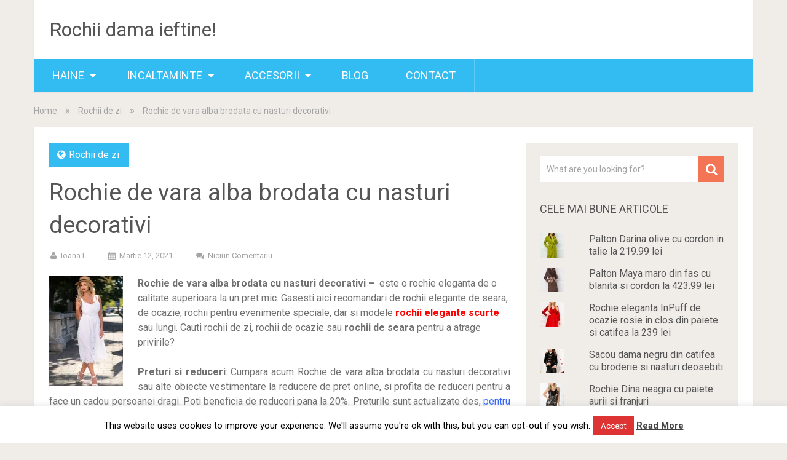

--- FILE ---
content_type: text/html; charset=UTF-8
request_url: https://rochii-dama.com/rochie-de-vara-alba-brodata-cu-nasturi-decorativi/
body_size: 21317
content:
<!DOCTYPE html>
<html lang="ro-RO" prefix="og: https://ogp.me/ns#">
<head>
	<meta name="google-site-verification" content="DedB3OK-eWNM8u-x8gSPjNVQz-8OnRSZ8kLgtC1ck0w" />
	<meta name="p:domain_verify" content="b8d16fa123cefeefa2e48a55bb975e95"/>
	<meta name="yandex-verification" content="528d08e40242e495" />
	<meta name="agd-partner-manual-verification" />
	<meta charset="UTF-8">
	<link rel="profile" href="http://gmpg.org/xfn/11">
	<link rel="pingback" href="https://rochii-dama.com/xmlrpc.php">
	<!--iOS/android/handheld specific -->
	<meta name="viewport" content="width=device-width, initial-scale=1, maximum-scale=1">
	<meta itemprop="name" content="Rochii dama ieftine!" />
	<meta itemprop="url" content="https://rochii-dama.com" />
		<meta itemprop="creator accountablePerson" content=" " />
	
<!-- Optimizare pentru motoarele de căutare de Rank Math - https://rankmath.com/ -->
<title>Rochie de vara alba brodata cu nasturi decorativi - Rochii dama ieftine!</title>
<meta name="description" content="Rochie de vara alba brodata cu nasturi decorativi -  este o rochie eleganta de o calitate superioara la un pret mic. Gasesti aici recomandari de rochii"/>
<meta name="robots" content="follow, index, max-snippet:-1, max-video-preview:-1, max-image-preview:large"/>
<link rel="canonical" href="https://rochii-dama.com/rochie-de-vara-alba-brodata-cu-nasturi-decorativi/" />
<meta property="og:locale" content="ro_RO" />
<meta property="og:type" content="article" />
<meta property="og:title" content="Rochie de vara alba brodata cu nasturi decorativi - Rochii dama ieftine!" />
<meta property="og:description" content="Rochie de vara alba brodata cu nasturi decorativi -  este o rochie eleganta de o calitate superioara la un pret mic. Gasesti aici recomandari de rochii" />
<meta property="og:url" content="https://rochii-dama.com/rochie-de-vara-alba-brodata-cu-nasturi-decorativi/" />
<meta property="og:site_name" content="Rochii dama ieftine!" />
<meta property="article:publisher" content="https://www.facebook.com/UnButic-Personal-Shoppers-449518598570912/" />
<meta property="article:author" content="https://www.facebook.com/UnButic-Personal-Shoppers-449518598570912" />
<meta property="article:section" content="Rochii de zi" />
<meta property="og:image" content="https://i0.wp.com/rochii-dama.com/wp-content/uploads/2021/02/rochie-de-vara-brodata-47110.jpg" />
<meta property="og:image:secure_url" content="https://i0.wp.com/rochii-dama.com/wp-content/uploads/2021/02/rochie-de-vara-brodata-47110.jpg" />
<meta property="og:image:width" content="1200" />
<meta property="og:image:height" content="1798" />
<meta property="og:image:alt" content="Rochie de vara alba brodata cu nasturi decorativi" />
<meta property="og:image:type" content="image/jpeg" />
<meta property="article:published_time" content="2021-03-12T04:30:48+03:00" />
<meta name="twitter:card" content="summary_large_image" />
<meta name="twitter:title" content="Rochie de vara alba brodata cu nasturi decorativi - Rochii dama ieftine!" />
<meta name="twitter:description" content="Rochie de vara alba brodata cu nasturi decorativi -  este o rochie eleganta de o calitate superioara la un pret mic. Gasesti aici recomandari de rochii" />
<meta name="twitter:image" content="https://i0.wp.com/rochii-dama.com/wp-content/uploads/2021/02/rochie-de-vara-brodata-47110.jpg" />
<meta name="twitter:label1" content="Scris de" />
<meta name="twitter:data1" content="Ioana I" />
<meta name="twitter:label2" content="Timp pentru citire" />
<meta name="twitter:data2" content="1 minut" />
<script type="application/ld+json" class="rank-math-schema">{"@context":"https://schema.org","@graph":[{"@type":["Organization"],"@id":"https://rochii-dama.com/#organization","name":"Rochii dama ieftine!","url":"https://rochii-dama.com","sameAs":["https://www.facebook.com/UnButic-Personal-Shoppers-449518598570912/"],"openingHours":["Monday,Tuesday,Wednesday,Thursday,Friday,Saturday,Sunday 09:00-17:00"]},{"@type":"WebSite","@id":"https://rochii-dama.com/#website","url":"https://rochii-dama.com","name":"Rochii dama ieftine!","publisher":{"@id":"https://rochii-dama.com/#organization"},"inLanguage":"ro-RO"},{"@type":"ImageObject","@id":"https://i0.wp.com/rochii-dama.com/wp-content/uploads/2021/02/rochie-de-vara-brodata-47110.jpg?fit=1200%2C1798&amp;ssl=1","url":"https://i0.wp.com/rochii-dama.com/wp-content/uploads/2021/02/rochie-de-vara-brodata-47110.jpg?fit=1200%2C1798&amp;ssl=1","width":"1200","height":"1798","inLanguage":"ro-RO"},{"@type":"WebPage","@id":"https://rochii-dama.com/rochie-de-vara-alba-brodata-cu-nasturi-decorativi/#webpage","url":"https://rochii-dama.com/rochie-de-vara-alba-brodata-cu-nasturi-decorativi/","name":"Rochie de vara alba brodata cu nasturi decorativi - Rochii dama ieftine!","datePublished":"2021-03-12T04:30:48+03:00","dateModified":"2021-03-12T04:30:48+03:00","isPartOf":{"@id":"https://rochii-dama.com/#website"},"primaryImageOfPage":{"@id":"https://i0.wp.com/rochii-dama.com/wp-content/uploads/2021/02/rochie-de-vara-brodata-47110.jpg?fit=1200%2C1798&amp;ssl=1"},"inLanguage":"ro-RO"},{"@type":"Person","@id":"https://rochii-dama.com/author/ioana-i/","name":"Ioana I","description":"Ioana I autor pe site-ul https://rochii-dama.com Pasionata de moda feminina. Scriu despre imbracaminte si incaltaminte femei. Noutati despre rochii, fuste.","url":"https://rochii-dama.com/author/ioana-i/","image":{"@type":"ImageObject","@id":"https://secure.gravatar.com/avatar/401f747c8b633bef3c1c3e1c53fa8730f0dd5df538da1c362321456cb6a3e5db?s=96&amp;d=mm&amp;r=g","url":"https://secure.gravatar.com/avatar/401f747c8b633bef3c1c3e1c53fa8730f0dd5df538da1c362321456cb6a3e5db?s=96&amp;d=mm&amp;r=g","caption":"Ioana I","inLanguage":"ro-RO"},"sameAs":["https://rochii-dama.com","https://www.facebook.com/UnButic-Personal-Shoppers-449518598570912"],"worksFor":{"@id":"https://rochii-dama.com/#organization"}},{"@type":"BlogPosting","headline":"Rochie de vara alba brodata cu nasturi decorativi","keywords":"Rochie de vara alba brodata cu nasturi decorativi","datePublished":"2021-03-12T04:30:48+03:00","dateModified":"2021-03-12T04:30:48+03:00","author":{"@id":"https://rochii-dama.com/author/ioana-i/","name":"Ioana I"},"publisher":{"@id":"https://rochii-dama.com/#organization"},"description":"Rochie de vara alba brodata cu nasturi decorativi - \u00a0este o rochie eleganta de o calitate superioara la un pret mic. Gasesti aici recomandari de rochii","name":"Rochie de vara alba brodata cu nasturi decorativi","@id":"https://rochii-dama.com/rochie-de-vara-alba-brodata-cu-nasturi-decorativi/#richSnippet","isPartOf":{"@id":"https://rochii-dama.com/rochie-de-vara-alba-brodata-cu-nasturi-decorativi/#webpage"},"image":{"@id":"https://i0.wp.com/rochii-dama.com/wp-content/uploads/2021/02/rochie-de-vara-brodata-47110.jpg?fit=1200%2C1798&amp;ssl=1"},"inLanguage":"ro-RO","mainEntityOfPage":{"@id":"https://rochii-dama.com/rochie-de-vara-alba-brodata-cu-nasturi-decorativi/#webpage"}}]}</script>
<!-- /Rank Math - modul SEO pentru WordPress -->

<link rel='dns-prefetch' href='//secure.gravatar.com' />
<link rel='dns-prefetch' href='//stats.wp.com' />
<link rel='dns-prefetch' href='//fonts.googleapis.com' />
<link rel='dns-prefetch' href='//v0.wordpress.com' />
<link rel='preconnect' href='//i0.wp.com' />
<link rel="alternate" type="application/rss+xml" title="Rochii dama ieftine! &raquo; Flux" href="https://rochii-dama.com/feed/" />
<link rel="alternate" type="application/rss+xml" title="Rochii dama ieftine! &raquo; Flux comentarii" href="https://rochii-dama.com/comments/feed/" />
<link rel="alternate" type="application/rss+xml" title="Flux comentarii Rochii dama ieftine! &raquo; Rochie de vara alba brodata cu nasturi decorativi" href="https://rochii-dama.com/rochie-de-vara-alba-brodata-cu-nasturi-decorativi/feed/" />
<link rel="alternate" title="oEmbed (JSON)" type="application/json+oembed" href="https://rochii-dama.com/wp-json/oembed/1.0/embed?url=https%3A%2F%2Frochii-dama.com%2Frochie-de-vara-alba-brodata-cu-nasturi-decorativi%2F" />
<link rel="alternate" title="oEmbed (XML)" type="text/xml+oembed" href="https://rochii-dama.com/wp-json/oembed/1.0/embed?url=https%3A%2F%2Frochii-dama.com%2Frochie-de-vara-alba-brodata-cu-nasturi-decorativi%2F&#038;format=xml" />
<style id='wp-img-auto-sizes-contain-inline-css' type='text/css'>
img:is([sizes=auto i],[sizes^="auto," i]){contain-intrinsic-size:3000px 1500px}
/*# sourceURL=wp-img-auto-sizes-contain-inline-css */
</style>
<link rel='stylesheet' id='jetpack_related-posts-css' href='https://rochii-dama.com/wp-content/plugins/jetpack/modules/related-posts/related-posts.css?ver=20240116' type='text/css' media='all' />
<style id='wp-emoji-styles-inline-css' type='text/css'>

	img.wp-smiley, img.emoji {
		display: inline !important;
		border: none !important;
		box-shadow: none !important;
		height: 1em !important;
		width: 1em !important;
		margin: 0 0.07em !important;
		vertical-align: -0.1em !important;
		background: none !important;
		padding: 0 !important;
	}
/*# sourceURL=wp-emoji-styles-inline-css */
</style>
<style id='wp-block-library-inline-css' type='text/css'>
:root{--wp-block-synced-color:#7a00df;--wp-block-synced-color--rgb:122,0,223;--wp-bound-block-color:var(--wp-block-synced-color);--wp-editor-canvas-background:#ddd;--wp-admin-theme-color:#007cba;--wp-admin-theme-color--rgb:0,124,186;--wp-admin-theme-color-darker-10:#006ba1;--wp-admin-theme-color-darker-10--rgb:0,107,160.5;--wp-admin-theme-color-darker-20:#005a87;--wp-admin-theme-color-darker-20--rgb:0,90,135;--wp-admin-border-width-focus:2px}@media (min-resolution:192dpi){:root{--wp-admin-border-width-focus:1.5px}}.wp-element-button{cursor:pointer}:root .has-very-light-gray-background-color{background-color:#eee}:root .has-very-dark-gray-background-color{background-color:#313131}:root .has-very-light-gray-color{color:#eee}:root .has-very-dark-gray-color{color:#313131}:root .has-vivid-green-cyan-to-vivid-cyan-blue-gradient-background{background:linear-gradient(135deg,#00d084,#0693e3)}:root .has-purple-crush-gradient-background{background:linear-gradient(135deg,#34e2e4,#4721fb 50%,#ab1dfe)}:root .has-hazy-dawn-gradient-background{background:linear-gradient(135deg,#faaca8,#dad0ec)}:root .has-subdued-olive-gradient-background{background:linear-gradient(135deg,#fafae1,#67a671)}:root .has-atomic-cream-gradient-background{background:linear-gradient(135deg,#fdd79a,#004a59)}:root .has-nightshade-gradient-background{background:linear-gradient(135deg,#330968,#31cdcf)}:root .has-midnight-gradient-background{background:linear-gradient(135deg,#020381,#2874fc)}:root{--wp--preset--font-size--normal:16px;--wp--preset--font-size--huge:42px}.has-regular-font-size{font-size:1em}.has-larger-font-size{font-size:2.625em}.has-normal-font-size{font-size:var(--wp--preset--font-size--normal)}.has-huge-font-size{font-size:var(--wp--preset--font-size--huge)}.has-text-align-center{text-align:center}.has-text-align-left{text-align:left}.has-text-align-right{text-align:right}.has-fit-text{white-space:nowrap!important}#end-resizable-editor-section{display:none}.aligncenter{clear:both}.items-justified-left{justify-content:flex-start}.items-justified-center{justify-content:center}.items-justified-right{justify-content:flex-end}.items-justified-space-between{justify-content:space-between}.screen-reader-text{border:0;clip-path:inset(50%);height:1px;margin:-1px;overflow:hidden;padding:0;position:absolute;width:1px;word-wrap:normal!important}.screen-reader-text:focus{background-color:#ddd;clip-path:none;color:#444;display:block;font-size:1em;height:auto;left:5px;line-height:normal;padding:15px 23px 14px;text-decoration:none;top:5px;width:auto;z-index:100000}html :where(.has-border-color){border-style:solid}html :where([style*=border-top-color]){border-top-style:solid}html :where([style*=border-right-color]){border-right-style:solid}html :where([style*=border-bottom-color]){border-bottom-style:solid}html :where([style*=border-left-color]){border-left-style:solid}html :where([style*=border-width]){border-style:solid}html :where([style*=border-top-width]){border-top-style:solid}html :where([style*=border-right-width]){border-right-style:solid}html :where([style*=border-bottom-width]){border-bottom-style:solid}html :where([style*=border-left-width]){border-left-style:solid}html :where(img[class*=wp-image-]){height:auto;max-width:100%}:where(figure){margin:0 0 1em}html :where(.is-position-sticky){--wp-admin--admin-bar--position-offset:var(--wp-admin--admin-bar--height,0px)}@media screen and (max-width:600px){html :where(.is-position-sticky){--wp-admin--admin-bar--position-offset:0px}}

/*# sourceURL=wp-block-library-inline-css */
</style><style id='global-styles-inline-css' type='text/css'>
:root{--wp--preset--aspect-ratio--square: 1;--wp--preset--aspect-ratio--4-3: 4/3;--wp--preset--aspect-ratio--3-4: 3/4;--wp--preset--aspect-ratio--3-2: 3/2;--wp--preset--aspect-ratio--2-3: 2/3;--wp--preset--aspect-ratio--16-9: 16/9;--wp--preset--aspect-ratio--9-16: 9/16;--wp--preset--color--black: #000000;--wp--preset--color--cyan-bluish-gray: #abb8c3;--wp--preset--color--white: #ffffff;--wp--preset--color--pale-pink: #f78da7;--wp--preset--color--vivid-red: #cf2e2e;--wp--preset--color--luminous-vivid-orange: #ff6900;--wp--preset--color--luminous-vivid-amber: #fcb900;--wp--preset--color--light-green-cyan: #7bdcb5;--wp--preset--color--vivid-green-cyan: #00d084;--wp--preset--color--pale-cyan-blue: #8ed1fc;--wp--preset--color--vivid-cyan-blue: #0693e3;--wp--preset--color--vivid-purple: #9b51e0;--wp--preset--gradient--vivid-cyan-blue-to-vivid-purple: linear-gradient(135deg,rgb(6,147,227) 0%,rgb(155,81,224) 100%);--wp--preset--gradient--light-green-cyan-to-vivid-green-cyan: linear-gradient(135deg,rgb(122,220,180) 0%,rgb(0,208,130) 100%);--wp--preset--gradient--luminous-vivid-amber-to-luminous-vivid-orange: linear-gradient(135deg,rgb(252,185,0) 0%,rgb(255,105,0) 100%);--wp--preset--gradient--luminous-vivid-orange-to-vivid-red: linear-gradient(135deg,rgb(255,105,0) 0%,rgb(207,46,46) 100%);--wp--preset--gradient--very-light-gray-to-cyan-bluish-gray: linear-gradient(135deg,rgb(238,238,238) 0%,rgb(169,184,195) 100%);--wp--preset--gradient--cool-to-warm-spectrum: linear-gradient(135deg,rgb(74,234,220) 0%,rgb(151,120,209) 20%,rgb(207,42,186) 40%,rgb(238,44,130) 60%,rgb(251,105,98) 80%,rgb(254,248,76) 100%);--wp--preset--gradient--blush-light-purple: linear-gradient(135deg,rgb(255,206,236) 0%,rgb(152,150,240) 100%);--wp--preset--gradient--blush-bordeaux: linear-gradient(135deg,rgb(254,205,165) 0%,rgb(254,45,45) 50%,rgb(107,0,62) 100%);--wp--preset--gradient--luminous-dusk: linear-gradient(135deg,rgb(255,203,112) 0%,rgb(199,81,192) 50%,rgb(65,88,208) 100%);--wp--preset--gradient--pale-ocean: linear-gradient(135deg,rgb(255,245,203) 0%,rgb(182,227,212) 50%,rgb(51,167,181) 100%);--wp--preset--gradient--electric-grass: linear-gradient(135deg,rgb(202,248,128) 0%,rgb(113,206,126) 100%);--wp--preset--gradient--midnight: linear-gradient(135deg,rgb(2,3,129) 0%,rgb(40,116,252) 100%);--wp--preset--font-size--small: 13px;--wp--preset--font-size--medium: 20px;--wp--preset--font-size--large: 36px;--wp--preset--font-size--x-large: 42px;--wp--preset--spacing--20: 0.44rem;--wp--preset--spacing--30: 0.67rem;--wp--preset--spacing--40: 1rem;--wp--preset--spacing--50: 1.5rem;--wp--preset--spacing--60: 2.25rem;--wp--preset--spacing--70: 3.38rem;--wp--preset--spacing--80: 5.06rem;--wp--preset--shadow--natural: 6px 6px 9px rgba(0, 0, 0, 0.2);--wp--preset--shadow--deep: 12px 12px 50px rgba(0, 0, 0, 0.4);--wp--preset--shadow--sharp: 6px 6px 0px rgba(0, 0, 0, 0.2);--wp--preset--shadow--outlined: 6px 6px 0px -3px rgb(255, 255, 255), 6px 6px rgb(0, 0, 0);--wp--preset--shadow--crisp: 6px 6px 0px rgb(0, 0, 0);}:where(.is-layout-flex){gap: 0.5em;}:where(.is-layout-grid){gap: 0.5em;}body .is-layout-flex{display: flex;}.is-layout-flex{flex-wrap: wrap;align-items: center;}.is-layout-flex > :is(*, div){margin: 0;}body .is-layout-grid{display: grid;}.is-layout-grid > :is(*, div){margin: 0;}:where(.wp-block-columns.is-layout-flex){gap: 2em;}:where(.wp-block-columns.is-layout-grid){gap: 2em;}:where(.wp-block-post-template.is-layout-flex){gap: 1.25em;}:where(.wp-block-post-template.is-layout-grid){gap: 1.25em;}.has-black-color{color: var(--wp--preset--color--black) !important;}.has-cyan-bluish-gray-color{color: var(--wp--preset--color--cyan-bluish-gray) !important;}.has-white-color{color: var(--wp--preset--color--white) !important;}.has-pale-pink-color{color: var(--wp--preset--color--pale-pink) !important;}.has-vivid-red-color{color: var(--wp--preset--color--vivid-red) !important;}.has-luminous-vivid-orange-color{color: var(--wp--preset--color--luminous-vivid-orange) !important;}.has-luminous-vivid-amber-color{color: var(--wp--preset--color--luminous-vivid-amber) !important;}.has-light-green-cyan-color{color: var(--wp--preset--color--light-green-cyan) !important;}.has-vivid-green-cyan-color{color: var(--wp--preset--color--vivid-green-cyan) !important;}.has-pale-cyan-blue-color{color: var(--wp--preset--color--pale-cyan-blue) !important;}.has-vivid-cyan-blue-color{color: var(--wp--preset--color--vivid-cyan-blue) !important;}.has-vivid-purple-color{color: var(--wp--preset--color--vivid-purple) !important;}.has-black-background-color{background-color: var(--wp--preset--color--black) !important;}.has-cyan-bluish-gray-background-color{background-color: var(--wp--preset--color--cyan-bluish-gray) !important;}.has-white-background-color{background-color: var(--wp--preset--color--white) !important;}.has-pale-pink-background-color{background-color: var(--wp--preset--color--pale-pink) !important;}.has-vivid-red-background-color{background-color: var(--wp--preset--color--vivid-red) !important;}.has-luminous-vivid-orange-background-color{background-color: var(--wp--preset--color--luminous-vivid-orange) !important;}.has-luminous-vivid-amber-background-color{background-color: var(--wp--preset--color--luminous-vivid-amber) !important;}.has-light-green-cyan-background-color{background-color: var(--wp--preset--color--light-green-cyan) !important;}.has-vivid-green-cyan-background-color{background-color: var(--wp--preset--color--vivid-green-cyan) !important;}.has-pale-cyan-blue-background-color{background-color: var(--wp--preset--color--pale-cyan-blue) !important;}.has-vivid-cyan-blue-background-color{background-color: var(--wp--preset--color--vivid-cyan-blue) !important;}.has-vivid-purple-background-color{background-color: var(--wp--preset--color--vivid-purple) !important;}.has-black-border-color{border-color: var(--wp--preset--color--black) !important;}.has-cyan-bluish-gray-border-color{border-color: var(--wp--preset--color--cyan-bluish-gray) !important;}.has-white-border-color{border-color: var(--wp--preset--color--white) !important;}.has-pale-pink-border-color{border-color: var(--wp--preset--color--pale-pink) !important;}.has-vivid-red-border-color{border-color: var(--wp--preset--color--vivid-red) !important;}.has-luminous-vivid-orange-border-color{border-color: var(--wp--preset--color--luminous-vivid-orange) !important;}.has-luminous-vivid-amber-border-color{border-color: var(--wp--preset--color--luminous-vivid-amber) !important;}.has-light-green-cyan-border-color{border-color: var(--wp--preset--color--light-green-cyan) !important;}.has-vivid-green-cyan-border-color{border-color: var(--wp--preset--color--vivid-green-cyan) !important;}.has-pale-cyan-blue-border-color{border-color: var(--wp--preset--color--pale-cyan-blue) !important;}.has-vivid-cyan-blue-border-color{border-color: var(--wp--preset--color--vivid-cyan-blue) !important;}.has-vivid-purple-border-color{border-color: var(--wp--preset--color--vivid-purple) !important;}.has-vivid-cyan-blue-to-vivid-purple-gradient-background{background: var(--wp--preset--gradient--vivid-cyan-blue-to-vivid-purple) !important;}.has-light-green-cyan-to-vivid-green-cyan-gradient-background{background: var(--wp--preset--gradient--light-green-cyan-to-vivid-green-cyan) !important;}.has-luminous-vivid-amber-to-luminous-vivid-orange-gradient-background{background: var(--wp--preset--gradient--luminous-vivid-amber-to-luminous-vivid-orange) !important;}.has-luminous-vivid-orange-to-vivid-red-gradient-background{background: var(--wp--preset--gradient--luminous-vivid-orange-to-vivid-red) !important;}.has-very-light-gray-to-cyan-bluish-gray-gradient-background{background: var(--wp--preset--gradient--very-light-gray-to-cyan-bluish-gray) !important;}.has-cool-to-warm-spectrum-gradient-background{background: var(--wp--preset--gradient--cool-to-warm-spectrum) !important;}.has-blush-light-purple-gradient-background{background: var(--wp--preset--gradient--blush-light-purple) !important;}.has-blush-bordeaux-gradient-background{background: var(--wp--preset--gradient--blush-bordeaux) !important;}.has-luminous-dusk-gradient-background{background: var(--wp--preset--gradient--luminous-dusk) !important;}.has-pale-ocean-gradient-background{background: var(--wp--preset--gradient--pale-ocean) !important;}.has-electric-grass-gradient-background{background: var(--wp--preset--gradient--electric-grass) !important;}.has-midnight-gradient-background{background: var(--wp--preset--gradient--midnight) !important;}.has-small-font-size{font-size: var(--wp--preset--font-size--small) !important;}.has-medium-font-size{font-size: var(--wp--preset--font-size--medium) !important;}.has-large-font-size{font-size: var(--wp--preset--font-size--large) !important;}.has-x-large-font-size{font-size: var(--wp--preset--font-size--x-large) !important;}
/*# sourceURL=global-styles-inline-css */
</style>

<style id='classic-theme-styles-inline-css' type='text/css'>
/*! This file is auto-generated */
.wp-block-button__link{color:#fff;background-color:#32373c;border-radius:9999px;box-shadow:none;text-decoration:none;padding:calc(.667em + 2px) calc(1.333em + 2px);font-size:1.125em}.wp-block-file__button{background:#32373c;color:#fff;text-decoration:none}
/*# sourceURL=/wp-includes/css/classic-themes.min.css */
</style>
<link rel='stylesheet' id='cookie-law-info-css' href='https://rochii-dama.com/wp-content/plugins/cookie-law-info/legacy/public/css/cookie-law-info-public.css?ver=3.3.9.1' type='text/css' media='all' />
<link rel='stylesheet' id='cookie-law-info-gdpr-css' href='https://rochii-dama.com/wp-content/plugins/cookie-law-info/legacy/public/css/cookie-law-info-gdpr.css?ver=3.3.9.1' type='text/css' media='all' />
<link rel='stylesheet' id='SFSImainCss-css' href='https://rochii-dama.com/wp-content/plugins/ultimate-social-media-icons/css/sfsi-style.css?ver=2.9.6' type='text/css' media='all' />
<link rel='stylesheet' id='ps-style-css' href='https://rochii-dama.com/wp-content/plugins/wp-profitshare/css/public.css?ver=0a813f3670cc420f6b715ac80e28edb8' type='text/css' media='all' />
<link rel='stylesheet' id='sociallyviral-style-css' href='https://rochii-dama.com/wp-content/themes/sociallyviral/style.css?ver=0a813f3670cc420f6b715ac80e28edb8' type='text/css' media='all' />
<link rel='stylesheet' id='theme-slug-fonts-css' href='//fonts.googleapis.com/css?family=Roboto%3A400%2C700&#038;subset=latin%2Clatin-ext' type='text/css' media='all' />
<script type="text/javascript" id="jetpack_related-posts-js-extra">
/* <![CDATA[ */
var related_posts_js_options = {"post_heading":"h4"};
//# sourceURL=jetpack_related-posts-js-extra
/* ]]> */
</script>
<script type="text/javascript" src="https://rochii-dama.com/wp-content/plugins/jetpack/_inc/build/related-posts/related-posts.min.js?ver=20240116" id="jetpack_related-posts-js"></script>
<script type="text/javascript" src="https://rochii-dama.com/wp-includes/js/jquery/jquery.min.js?ver=3.7.1" id="jquery-core-js"></script>
<script type="text/javascript" src="https://rochii-dama.com/wp-includes/js/jquery/jquery-migrate.min.js?ver=3.4.1" id="jquery-migrate-js"></script>
<script type="text/javascript" id="cookie-law-info-js-extra">
/* <![CDATA[ */
var Cli_Data = {"nn_cookie_ids":[],"cookielist":[],"non_necessary_cookies":[],"ccpaEnabled":"","ccpaRegionBased":"","ccpaBarEnabled":"","strictlyEnabled":["necessary","obligatoire"],"ccpaType":"gdpr","js_blocking":"","custom_integration":"","triggerDomRefresh":"","secure_cookies":""};
var cli_cookiebar_settings = {"animate_speed_hide":"500","animate_speed_show":"500","background":"#FFF","border":"#b1a6a6c2","border_on":"","button_1_button_colour":"#dd3333","button_1_button_hover":"#b12929","button_1_link_colour":"#fff","button_1_as_button":"1","button_1_new_win":"","button_2_button_colour":"#333","button_2_button_hover":"#292929","button_2_link_colour":"#444","button_2_as_button":"","button_2_hidebar":"1","button_3_button_colour":"#000","button_3_button_hover":"#000000","button_3_link_colour":"#fff","button_3_as_button":"1","button_3_new_win":"","button_4_button_colour":"#000","button_4_button_hover":"#000000","button_4_link_colour":"#fff","button_4_as_button":"1","button_7_button_colour":"#61a229","button_7_button_hover":"#4e8221","button_7_link_colour":"#fff","button_7_as_button":"1","button_7_new_win":"","font_family":"inherit","header_fix":"","notify_animate_hide":"1","notify_animate_show":"","notify_div_id":"#cookie-law-info-bar","notify_position_horizontal":"right","notify_position_vertical":"bottom","scroll_close":"","scroll_close_reload":"","accept_close_reload":"","reject_close_reload":"","showagain_tab":"1","showagain_background":"#fff","showagain_border":"#000","showagain_div_id":"#cookie-law-info-again","showagain_x_position":"100px","text":"#000","show_once_yn":"","show_once":"10000","logging_on":"","as_popup":"","popup_overlay":"1","bar_heading_text":"","cookie_bar_as":"banner","popup_showagain_position":"bottom-right","widget_position":"left"};
var log_object = {"ajax_url":"https://rochii-dama.com/wp-admin/admin-ajax.php"};
//# sourceURL=cookie-law-info-js-extra
/* ]]> */
</script>
<script type="text/javascript" src="https://rochii-dama.com/wp-content/plugins/cookie-law-info/legacy/public/js/cookie-law-info-public.js?ver=3.3.9.1" id="cookie-law-info-js"></script>
<script type="text/javascript" src="https://rochii-dama.com/wp-content/plugins/wp-profitshare/js/public.js?ver=0a813f3670cc420f6b715ac80e28edb8" id="ps-script-js"></script>
<link rel="https://api.w.org/" href="https://rochii-dama.com/wp-json/" /><link rel="alternate" title="JSON" type="application/json" href="https://rochii-dama.com/wp-json/wp/v2/posts/83808" /><link rel="EditURI" type="application/rsd+xml" title="RSD" href="https://rochii-dama.com/xmlrpc.php?rsd" />

<link rel='shortlink' href='https://wp.me/p7pdls-lNK' />
<meta name="follow.[base64]" content="843eqhFULdsAHkNBWarg"/>	<style>img#wpstats{display:none}</style>
			<!-- Global site tag (gtag.js) - Google Analytics -->
<script async src="https://www.googletagmanager.com/gtag/js?id=UA-93023857-1"></script>
<script>
  window.dataLayer = window.dataLayer || [];
  function gtag(){dataLayer.push(arguments);}
  gtag('js', new Date());

  gtag('config', 'UA-93023857-1');
</script>
<link rel='stylesheet' id='lwptoc-main-css' href='https://rochii-dama.com/wp-content/plugins/luckywp-table-of-contents/front/assets/main.min.css?ver=2.1.14' type='text/css' media='all' />
<link rel='stylesheet' id='jetpack-top-posts-widget-css' href='https://rochii-dama.com/wp-content/plugins/jetpack/modules/widgets/top-posts/style.css?ver=20141013' type='text/css' media='all' />
</head>

<body class="wp-singular post-template-default single single-post postid-83808 single-format-standard wp-theme-sociallyviral sfsi_actvite_theme_default group-blog">
	<div id="page" class="hfeed site">
		<div class="main-container">
			<header id="masthead" class="site-header" role="banner">
				<div class="site-branding">
																	    <h2 id="logo" class="text-logo" itemprop="headline">
								<a href="https://rochii-dama.com">Rochii dama ieftine!</a>
							</h2><!-- END #logo -->
															</div><!-- .site-branding -->

				
				<div class="header-social">
									</div>

				<a href="#" id="pull" class="toggle-mobile-menu">Menu</a>
				<nav id="navigation" class="primary-navigation mobile-menu-wrapper" role="navigation">
											<ul id="menu-2" class="menu clearfix"><li id="menu-item-18851" class="menu-item menu-item-type-custom menu-item-object-custom menu-item-home menu-item-has-children menu-item-18851"><a href="http://rochii-dama.com/">Haine</a>
<ul class="sub-menu">
	<li id="menu-item-38460" class="menu-item menu-item-type-taxonomy menu-item-object-category menu-item-38460"><a href="https://rochii-dama.com/ieftine/camasi/">Camasi</a></li>
	<li id="menu-item-71198" class="menu-item menu-item-type-taxonomy menu-item-object-category menu-item-71198"><a href="https://rochii-dama.com/ieftine/compleuri/">Compleuri</a></li>
	<li id="menu-item-689" class="menu-item menu-item-type-taxonomy menu-item-object-category menu-item-has-children menu-item-689"><a href="https://rochii-dama.com/ieftine/fuste/">Fuste</a>
	<ul class="sub-menu">
		<li id="menu-item-690" class="menu-item menu-item-type-taxonomy menu-item-object-category menu-item-690"><a href="https://rochii-dama.com/ieftine/fuste-casual/">Fuste casual</a></li>
		<li id="menu-item-691" class="menu-item menu-item-type-taxonomy menu-item-object-category menu-item-691"><a href="https://rochii-dama.com/ieftine/fuste-clos/">Fuste clos</a></li>
		<li id="menu-item-6845" class="menu-item menu-item-type-taxonomy menu-item-object-category menu-item-6845"><a href="https://rochii-dama.com/ieftine/fuste-dantela/">Fuste dantela</a></li>
		<li id="menu-item-692" class="menu-item menu-item-type-taxonomy menu-item-object-category menu-item-692"><a href="https://rochii-dama.com/ieftine/fuste-elegante/">Fuste elegante</a></li>
		<li id="menu-item-693" class="menu-item menu-item-type-taxonomy menu-item-object-category menu-item-693"><a href="https://rochii-dama.com/ieftine/fuste-office/">Fuste office</a></li>
		<li id="menu-item-694" class="menu-item menu-item-type-taxonomy menu-item-object-category menu-item-694"><a href="https://rochii-dama.com/ieftine/fuste-piele/">Fuste piele</a></li>
		<li id="menu-item-695" class="menu-item menu-item-type-taxonomy menu-item-object-category menu-item-695"><a href="https://rochii-dama.com/ieftine/fuste-scurte/">Fuste scurte</a></li>
	</ul>
</li>
	<li id="menu-item-28940" class="menu-item menu-item-type-taxonomy menu-item-object-category menu-item-28940"><a href="https://rochii-dama.com/ieftine/geci/">Geci</a></li>
	<li id="menu-item-696" class="menu-item menu-item-type-taxonomy menu-item-object-category menu-item-has-children menu-item-696"><a href="https://rochii-dama.com/ieftine/rochii/">Rochii</a>
	<ul class="sub-menu">
		<li id="menu-item-697" class="menu-item menu-item-type-taxonomy menu-item-object-category menu-item-697"><a href="https://rochii-dama.com/ieftine/rochii-atmosphere/">Rochii Atmosphere</a></li>
		<li id="menu-item-698" class="menu-item menu-item-type-taxonomy menu-item-object-category menu-item-698"><a href="https://rochii-dama.com/ieftine/rochii-baby-doll/">Rochii baby doll</a></li>
		<li id="menu-item-6841" class="menu-item menu-item-type-taxonomy menu-item-object-category menu-item-6841"><a href="https://rochii-dama.com/ieftine/rochii-bandage/">Rochii bandage</a></li>
		<li id="menu-item-699" class="menu-item menu-item-type-taxonomy menu-item-object-category menu-item-699"><a href="https://rochii-dama.com/ieftine/rochii-casual/">Rochii casual</a></li>
		<li id="menu-item-700" class="menu-item menu-item-type-taxonomy menu-item-object-category menu-item-700"><a href="https://rochii-dama.com/ieftine/rochii-catifea/">Rochii catifea</a></li>
		<li id="menu-item-701" class="menu-item menu-item-type-taxonomy menu-item-object-category menu-item-701"><a href="https://rochii-dama.com/ieftine/rochii-dantela/">Rochii dantela</a></li>
		<li id="menu-item-2328" class="menu-item menu-item-type-taxonomy menu-item-object-category menu-item-2328"><a href="https://rochii-dama.com/ieftine/rochii-de-club/">Rochii de club</a></li>
		<li id="menu-item-101210" class="menu-item menu-item-type-taxonomy menu-item-object-category menu-item-101210"><a href="https://rochii-dama.com/ieftine/rochii-de-eveniment/">Rochii de eveniment</a></li>
		<li id="menu-item-16418" class="menu-item menu-item-type-taxonomy menu-item-object-category menu-item-16418"><a href="https://rochii-dama.com/ieftine/rochii-de-mireasa/">Rochii de mireasa</a></li>
		<li id="menu-item-702" class="menu-item menu-item-type-taxonomy menu-item-object-category menu-item-702"><a href="https://rochii-dama.com/ieftine/rochii-de-seara/">Rochii de seara</a></li>
		<li id="menu-item-6842" class="menu-item menu-item-type-taxonomy menu-item-object-category menu-item-6842"><a href="https://rochii-dama.com/ieftine/rochii-de-vara/">Rochii de vara</a></li>
		<li id="menu-item-703" class="menu-item menu-item-type-taxonomy menu-item-object-category current-post-ancestor current-menu-parent current-post-parent menu-item-703"><a href="https://rochii-dama.com/ieftine/rochii-de-zi/">Rochii de zi</a></li>
		<li id="menu-item-704" class="menu-item menu-item-type-taxonomy menu-item-object-category menu-item-704"><a href="https://rochii-dama.com/ieftine/rochii-elegante/">Rochii elegante</a></li>
		<li id="menu-item-28703" class="menu-item menu-item-type-taxonomy menu-item-object-category menu-item-28703"><a href="https://rochii-dama.com/ieftine/rochii-ieftine/">Rochii ieftine</a></li>
		<li id="menu-item-705" class="menu-item menu-item-type-taxonomy menu-item-object-category menu-item-705"><a href="https://rochii-dama.com/ieftine/rochii-lungi/">Rochii lungi</a></li>
		<li id="menu-item-706" class="menu-item menu-item-type-taxonomy menu-item-object-category menu-item-706"><a href="https://rochii-dama.com/ieftine/rochii-marsala/">Rochii marsala</a></li>
		<li id="menu-item-707" class="menu-item menu-item-type-taxonomy menu-item-object-category menu-item-707"><a href="https://rochii-dama.com/ieftine/rochii-midi/">Rochii midi</a></li>
		<li id="menu-item-16417" class="menu-item menu-item-type-taxonomy menu-item-object-category menu-item-16417"><a href="https://rochii-dama.com/ieftine/rochii-mini/">Rochii mini</a></li>
		<li id="menu-item-708" class="menu-item menu-item-type-taxonomy menu-item-object-category menu-item-708"><a href="https://rochii-dama.com/ieftine/rochii-negre/">Rochii negre</a></li>
		<li id="menu-item-1191" class="menu-item menu-item-type-taxonomy menu-item-object-category menu-item-1191"><a href="https://rochii-dama.com/ieftine/rochii-ocazie/">Rochii ocazie</a></li>
		<li id="menu-item-709" class="menu-item menu-item-type-taxonomy menu-item-object-category menu-item-709"><a href="https://rochii-dama.com/ieftine/rochii-office/">Rochii office</a></li>
		<li id="menu-item-710" class="menu-item menu-item-type-taxonomy menu-item-object-category menu-item-710"><a href="https://rochii-dama.com/ieftine/rochii-piele/">Rochii piele</a></li>
		<li id="menu-item-711" class="menu-item menu-item-type-taxonomy menu-item-object-category menu-item-711"><a href="https://rochii-dama.com/ieftine/rochii-scurte/">Rochii scurte</a></li>
		<li id="menu-item-712" class="menu-item menu-item-type-taxonomy menu-item-object-category menu-item-712"><a href="https://rochii-dama.com/ieftine/rochii-tricotate/">Rochii tricotate</a></li>
		<li id="menu-item-713" class="menu-item menu-item-type-taxonomy menu-item-object-category menu-item-713"><a href="https://rochii-dama.com/ieftine/rochii-vaporoase/">Rochii vaporoase</a></li>
		<li id="menu-item-714" class="menu-item menu-item-type-taxonomy menu-item-object-category menu-item-714"><a href="https://rochii-dama.com/ieftine/rochii-voal/">Rochii voal</a></li>
		<li id="menu-item-18864" class="menu-item menu-item-type-taxonomy menu-item-object-category menu-item-18864"><a href="https://rochii-dama.com/ieftine/rochii-xxl/">Rochii XXL</a></li>
	</ul>
</li>
	<li id="menu-item-27440" class="menu-item menu-item-type-taxonomy menu-item-object-category menu-item-27440"><a href="https://rochii-dama.com/ieftine/salopeta-dama/">Salopete</a></li>
	<li id="menu-item-30531" class="menu-item menu-item-type-taxonomy menu-item-object-category menu-item-30531"><a href="https://rochii-dama.com/ieftine/pulovere/">Pulovere</a></li>
	<li id="menu-item-67993" class="menu-item menu-item-type-taxonomy menu-item-object-category menu-item-67993"><a href="https://rochii-dama.com/ieftine/paltoane/">Paltoane</a></li>
	<li id="menu-item-12580" class="menu-item menu-item-type-taxonomy menu-item-object-category menu-item-has-children menu-item-12580"><a href="https://rochii-dama.com/ieftine/pantaloni/">Pantaloni</a>
	<ul class="sub-menu">
		<li id="menu-item-12839" class="menu-item menu-item-type-taxonomy menu-item-object-category menu-item-12839"><a href="https://rochii-dama.com/ieftine/colanti/">COLANTI</a></li>
		<li id="menu-item-12579" class="menu-item menu-item-type-taxonomy menu-item-object-category menu-item-12579"><a href="https://rochii-dama.com/ieftine/blugi/">Blugi</a></li>
		<li id="menu-item-12840" class="menu-item menu-item-type-taxonomy menu-item-object-category menu-item-12840"><a href="https://rochii-dama.com/ieftine/pantaloni-scurti/">PANTALONI SCURTI</a></li>
		<li id="menu-item-12841" class="menu-item menu-item-type-taxonomy menu-item-object-category menu-item-12841"><a href="https://rochii-dama.com/ieftine/treninguri-dama-ieftine/">TRENINGURI</a></li>
	</ul>
</li>
	<li id="menu-item-81682" class="menu-item menu-item-type-taxonomy menu-item-object-category menu-item-81682"><a href="https://rochii-dama.com/ieftine/pijamale/">Pijamale</a></li>
	<li id="menu-item-2851" class="menu-item menu-item-type-taxonomy menu-item-object-category menu-item-has-children menu-item-2851"><a href="https://rochii-dama.com/ieftine/costume-de-baie/">Costume de Baie</a>
	<ul class="sub-menu">
		<li id="menu-item-2853" class="menu-item menu-item-type-taxonomy menu-item-object-category menu-item-2853"><a href="https://rochii-dama.com/ieftine/costume-din-doua-piese/">Costume de baie din doua piese</a></li>
		<li id="menu-item-2852" class="menu-item menu-item-type-taxonomy menu-item-object-category menu-item-2852"><a href="https://rochii-dama.com/ieftine/costume-de-baie-intregi/">Costume de baie intregi</a></li>
		<li id="menu-item-6844" class="menu-item menu-item-type-taxonomy menu-item-object-category menu-item-6844"><a href="https://rochii-dama.com/ieftine/costume-de-baie-sport/">Costume de baie sport</a></li>
		<li id="menu-item-6843" class="menu-item menu-item-type-taxonomy menu-item-object-category menu-item-6843"><a href="https://rochii-dama.com/ieftine/costume-de-baie-pentru-copii/">Costume de baie pentru copii</a></li>
	</ul>
</li>
	<li id="menu-item-7573" class="menu-item menu-item-type-taxonomy menu-item-object-category menu-item-has-children menu-item-7573"><a href="https://rochii-dama.com/ieftine/lenjerie-intima/">Lenjerie intima</a>
	<ul class="sub-menu">
		<li id="menu-item-7572" class="menu-item menu-item-type-taxonomy menu-item-object-category menu-item-7572"><a href="https://rochii-dama.com/ieftine/chiloti/">Chiloti</a></li>
		<li id="menu-item-8568" class="menu-item menu-item-type-taxonomy menu-item-object-category menu-item-8568"><a href="https://rochii-dama.com/ieftine/sutiene/">Sutiene</a></li>
	</ul>
</li>
	<li id="menu-item-73014" class="menu-item menu-item-type-taxonomy menu-item-object-category menu-item-73014"><a href="https://rochii-dama.com/ieftine/sacouri/">Sacouri</a></li>
	<li id="menu-item-99888" class="menu-item menu-item-type-taxonomy menu-item-object-category menu-item-99888"><a href="https://rochii-dama.com/ieftine/tricouri-dama/">Tricouri Dama</a></li>
</ul>
</li>
<li id="menu-item-23641" class="menu-item menu-item-type-taxonomy menu-item-object-category menu-item-has-children menu-item-23641"><a href="https://rochii-dama.com/ieftine/incaltaminte/">Incaltaminte</a>
<ul class="sub-menu">
	<li id="menu-item-97550" class="menu-item menu-item-type-taxonomy menu-item-object-category menu-item-97550"><a href="https://rochii-dama.com/ieftine/adidasi/">Adidasi</a></li>
	<li id="menu-item-35122" class="menu-item menu-item-type-taxonomy menu-item-object-category menu-item-35122"><a href="https://rochii-dama.com/ieftine/botine/">Botine</a></li>
	<li id="menu-item-35151" class="menu-item menu-item-type-taxonomy menu-item-object-category menu-item-35151"><a href="https://rochii-dama.com/ieftine/cizme/">Cizme</a></li>
	<li id="menu-item-35732" class="menu-item menu-item-type-taxonomy menu-item-object-category menu-item-35732"><a href="https://rochii-dama.com/ieftine/ghete/">Ghete</a></li>
	<li id="menu-item-38555" class="menu-item menu-item-type-taxonomy menu-item-object-category menu-item-38555"><a href="https://rochii-dama.com/ieftine/pantofi/">Pantofi</a></li>
	<li id="menu-item-23642" class="menu-item menu-item-type-taxonomy menu-item-object-category menu-item-23642"><a href="https://rochii-dama.com/ieftine/sandale/">Sandale</a></li>
</ul>
</li>
<li id="menu-item-21285" class="menu-item menu-item-type-taxonomy menu-item-object-category menu-item-has-children menu-item-21285"><a href="https://rochii-dama.com/ieftine/accesorii/">Accesorii</a>
<ul class="sub-menu">
	<li id="menu-item-21286" class="menu-item menu-item-type-taxonomy menu-item-object-category menu-item-21286"><a href="https://rochii-dama.com/ieftine/bijuterii/">Bijuterii</a></li>
	<li id="menu-item-22353" class="menu-item menu-item-type-taxonomy menu-item-object-category menu-item-22353"><a href="https://rochii-dama.com/ieftine/ceasuri-de-dama/">CEASURI DE DAMA</a></li>
	<li id="menu-item-80162" class="menu-item menu-item-type-taxonomy menu-item-object-category menu-item-80162"><a href="https://rochii-dama.com/ieftine/dresuri/">Dresuri</a></li>
	<li id="menu-item-22851" class="menu-item menu-item-type-taxonomy menu-item-object-category menu-item-22851"><a href="https://rochii-dama.com/ieftine/genti/">Genti</a></li>
	<li id="menu-item-100047" class="menu-item menu-item-type-taxonomy menu-item-object-category menu-item-100047"><a href="https://rochii-dama.com/ieftine/ochelari-de-soare/">Ochelari de soare</a></li>
	<li id="menu-item-81589" class="menu-item menu-item-type-taxonomy menu-item-object-category menu-item-81589"><a href="https://rochii-dama.com/ieftine/produse-cosmetice/">Produse Cosmetice</a></li>
	<li id="menu-item-44746" class="menu-item menu-item-type-taxonomy menu-item-object-category menu-item-44746"><a href="https://rochii-dama.com/ieftine/parfumuri/">PARFUMURI</a></li>
</ul>
</li>
<li id="menu-item-62965" class="menu-item menu-item-type-taxonomy menu-item-object-category menu-item-62965"><a href="https://rochii-dama.com/ieftine/blog/">Blog</a></li>
<li id="menu-item-2806" class="menu-item menu-item-type-post_type menu-item-object-page menu-item-2806"><a href="https://rochii-dama.com/contact/">Contact</a></li>
</ul>									</nav><!-- #site-navigation -->
			</header><!-- #masthead -->

			<div id="content" class="site-content"><script async>(function(s,u,m,o,j,v){j=u.createElement(m);v=u.getElementsByTagName(m)[0];j.async=1;j.src=o;j.dataset.sumoSiteId='a5124ae63a6f0b9fecccf327fa7c3f82e82d002c0beba241274699fda5e314d6';v.parentNode.insertBefore(j,v)})(window,document,'script','//load.sumo.com/');</script>
<div class="breadcrumb" xmlns:v="http://rdf.data-vocabulary.org/#"><div typeof="v:Breadcrumb" class="root"><a rel="v:url" property="v:title" href="https://rochii-dama.com" rel="nofollow">Home</a></div><div><i class="demo-icon icon-angle-double-right"></i></div><div typeof="v:Breadcrumb"><a href="https://rochii-dama.com/ieftine/rochii-de-zi/" rel="v:url" property="v:title">Rochii de zi</a></div><div><i class="demo-icon icon-angle-double-right"></i></div><div><span>Rochie de vara alba brodata cu nasturi decorativi</span></div></div>
	<div class="single_post">
		<main id="content_box" class="site-single" role="single">
							
<article id="post-83808" class="post-83808 post type-post status-publish format-standard has-post-thumbnail hentry category-rochii-de-zi">
	<header class="entry-header">
		<span class="thecategory"><i class="icon-globe"></i> <a href="https://rochii-dama.com/ieftine/rochii-de-zi/" rel="category tag">Rochii de zi</a></span>
		<h1 class="entry-title">Rochie de vara alba brodata cu nasturi decorativi</h1>		<div class="entry-meta">
					<div class="entry-meta post-info">
			<span class="theauthor"><i class="icon-user"></i> <span itemprop="author"><a href="https://rochii-dama.com/author/ioana-i/" title="Articole de Ioana I" rel="author">Ioana I</a></span></span>
            <span class="thetime updated"><i class="icon-calendar"></i> <span itemprop="datePublished">martie 12, 2021</span></span>
            <span class="thecomment"><i class="icon-chat"></i> <a rel="nofollow" href="https://rochii-dama.com/rochie-de-vara-alba-brodata-cu-nasturi-decorativi/#respond" itemprop="interactionCount">Niciun comentariu</a></span>
		</div><!-- .entry-meta -->
    		</div><!-- .entry-meta -->
	</header><!-- .entry-header -->

	<div class="entry-content">
		<p><img data-recalc-dims="1" decoding="async" class="alignleft" title=" ieftin" src="https://i0.wp.com/www.inpuff.ro/continut/produse/18871/1200/rochie-de-vara-brodata-47110.jpg?w=120&#038;ssl=1" alt="rochii elegante ieftine " ><strong>Rochie de vara alba brodata cu nasturi decorativi – </strong> este o rochie eleganta de o calitate superioara la un pret mic. Gasesti aici recomandari de rochii elegante de seara, de ocazie, rochii pentru evenimente speciale, dar si modele <strong><a href="https://event.2performant.com/events/click?ad_type=quicklink&amp;aff_code=8dc35e78d&amp;unique=ed6e28c6e&amp;redirect_to=https%253A%252F%252Fwww.inpuff.ro%252Fproduse%252Frochii%252B0%252Blungime_34" target="_blank" rel="noopener nofollow"><span style="color: #ff0000;">rochii elegante scurte</span></a></strong> sau lungi. Cauti rochii de zi, rochii de ocazie sau <strong>rochii de seara</strong> pentru a atrage privirile?</p>
<p style="text-align: justify;"><strong>Preturi si reduceri</strong>: Cumpara acum Rochie de vara alba brodata cu nasturi decorativi sau alte obiecte vestimentare la reducere de pret online, si profita de reduceri<span style="line-height: 1.5em;"> pentru a face un cadou persoanei dragi. Poti beneficia de reduceri pana la 20%. Preturile sunt actualizate des, <span style="color: #3366ff;">pentru a vedea pretul in acest moment click pe</span>:</span></p>
<p><a href="//profitshare.ro/lps/Gft/h4/?redirect=https%3A%2F%2Fwww.inpuff.ro%2Fprodus%2Frochie-de-vara-alba-brodata-cu-nasturi-decorativi" target="_blank" rel="nofollow noopener"><img data-recalc-dims="1" decoding="async" class="aligncenter" title="preturi reduceri" src="https://i0.wp.com/rochii-dama.com/wp-content/uploads/2016/04/preturi.png?resize=149%2C69" alt="" width="149" height="69"></a></p>
<div class="lwptoc lwptoc-autoWidth lwptoc-baseItems lwptoc-light lwptoc-notInherit" data-smooth-scroll="1" data-smooth-scroll-offset="24"><div class="lwptoc_i">    <div class="lwptoc_header">
        <b class="lwptoc_title">Cuprins</b>                    <span class="lwptoc_toggle">
                <a href="#" class="lwptoc_toggle_label" data-label=""></a>            </span>
            </div>
<div class="lwptoc_items lwptoc_items-visible">
    <div class="lwptoc_itemWrap"><div class="lwptoc_item">    <a href="#Detalii_si_descriere_Rochie_de_vara_alba_brodata_cu_nasturi_decorativi">
                    <span class="lwptoc_item_number">1</span>
                <span class="lwptoc_item_label">Detalii si descriere Rochie de vara alba brodata cu nasturi decorativi:</span>
    </a>
    <div class="lwptoc_itemWrap"><div class="lwptoc_item">    <a href="#Similare">
                    <span class="lwptoc_item_number">1.1</span>
                <span class="lwptoc_item_label">Similare</span>
    </a>
    </div></div></div></div></div>
</div></div><h2 style="text-align: justify;"><span id="Detalii_si_descriere_Rochie_de_vara_alba_brodata_cu_nasturi_decorativi"><strong>Detalii si descriere</strong> Rochie de vara alba brodata cu nasturi decorativi:</span></h2>
<p style="text-align: justify;">Producator <span style="line-height: 1.5em;">Raspberry Fashion. Pentru recenzii si parerile clientilor citeste mai jos sau da click pe imagine.</span></p>
<p style="text-align: left;"><a style="border: 2px none;" target="_blank" rel="nofollow noopener"><img data-recalc-dims="1" decoding="async" class="alignleft" title="Rochie de vara alba brodata cu nasturi decorativi ieftin" src="https://i0.wp.com/www.inpuff.ro/continut/produse/18871/1200/rochie-de-vara-brodata-47110.jpg?w=300&#038;ssl=1" alt="rochii scurte ieftine Rochii" ></a></p>
<p style="text-align: justify;"><strong>Rochii dama</strong> va recomanda Rochie de vara alba brodata cu nasturi decorativi la un pret mic de doar 129 lei, ca fiind un produs de calitate si ieftin. Incercam sa va oferim cele mai bune oferte, promotii online si reduceri la rochii, fuste, imbracaminte pentru femei.</p>
<p> Alti clienti au cautat si:</p>
<ul>
<li>„<a href="http://rochii-dama.com/rochii-elegante-de-vara-ieftine/" target="_blank" rel="nofollow noopener">rochii elegante de vara ieftine</a>„, „rochii elegante”, „rochii de seara”, „rochii ieftine”, „rochite de seara”, „rochii catifea”, „rochite sexy mini”, „rochii ieftine online”, „rochii de ocazie scurte”, „<strong><a href="http://unbutic.ro/rochii-xxl-ieftine-online/" target="_blank" rel="nofollow noopener">rochii xxl ieftine online</a></strong>„, „rochii de seara ieftine”, „rochii de zi scurte”,</li>
</ul>
<p><a href="//profitshare.ro/lps/Gft/h4/?redirect=https%3A%2F%2Fwww.inpuff.ro%2Fprodus%2Frochie-de-vara-alba-brodata-cu-nasturi-decorativi" target="_blank" rel="nofollow noopener"><img data-recalc-dims="1" decoding="async" class="aligncenter" title="preturi reduceri" src="https://i0.wp.com/rochii-dama.com/wp-content/uploads/2016/04/preturi.png?resize=149%2C69" alt="" width="149" height="69"></a></p>
<p style="text-align: justify;">
</p><div class="sfsi_Sicons sfsi_Sicons_position_left" style="float: left; vertical-align: middle; text-align:left"><div style="margin:0px 8px 0px 0px; line-height: 24px"><span>Please follow and like us:</span></div><div class="sfsi_socialwpr"><div class="sf_subscrbe sf_icon" style="text-align:left;vertical-align: middle;float:left;width:auto"><a href="https://api.follow.it/widgets/icon/[base64]/OA==/" target="_blank" rel="nofollow noopener"><img data-recalc-dims="1" decoding="async" src="https://i0.wp.com/rochii-dama.com/wp-content/plugins/ultimate-social-media-icons/images/visit_icons/Follow/icon_Follow_en_US.png?w=750&#038;ssl=1" alt="error"></a></div><div class="sf_fb_share sf_icon" style="text-align:left;vertical-align: middle;"><a target="_blank" href="https://www.facebook.com/sharer/sharer.php?u=https://rochii-dama.com/rochie-de-vara-alba-brodata-cu-nasturi-decorativi/" style="display:inline-block;"><img class="sfsi_wicon" data-pin-nopin="true" alt="fb-share-icon" title="Facebook Share" src="https://rochii-dama.com/wp-content/plugins/ultimate-social-media-icons/images/share_icons/fb_icons/en_US.svg"></a></div><div class="sf_twiter sf_icon" style="display: inline-block;vertical-align: middle;width: auto;margin-left: 7px;">
						<a target="_blank" href="https://x.com/intent/post?text=Rochie+de+vara+alba+brodata+cu+nasturi+decorativi+https%3A%2F%2Frochii-dama.com%2Frochie-de-vara-alba-brodata-cu-nasturi-decorativi%2F" style="display:inline-block">
							<img data-pin-nopin="true" class="sfsi_wicon" src="https://rochii-dama.com/wp-content/plugins/ultimate-social-media-icons/images/share_icons/Twitter_Tweet/en_US_Tweet.svg" alt="Tweet" title="Tweet">
						</a>
					</div><div class="sf_pinit sf_icon" style="text-align:left;vertical-align: middle;float:left;line-height: 33px;width:auto;margin: 0 -2px;"><a href="#" onclick="sfsi_pinterest_modal_images(event,&quot;https://rochii-dama.com/rochie-de-vara-alba-brodata-cu-nasturi-decorativi/&quot;,&quot;Rochie de vara alba brodata cu nasturi decorativi&quot;)" style="display:inline-block;"> <img class="sfsi_wicon" data-pin-nopin="true" alt="fb-share-icon" title="Pin Share" src="https://rochii-dama.com/wp-content/plugins/ultimate-social-media-icons/images/share_icons/Pinterest_Save/en_US_save.svg"></a></div></div></div>
<div id="jp-relatedposts" class="jp-relatedposts">
	<h3 class="jp-relatedposts-headline"><span id="Similare"><em>Similare</em></span></h3>
</div>			</div><!-- .entry-content -->
</article><!-- #post-## -->
						
			<div class="post-tags"></div>

			<!-- Related Posts -->
			<div class="related-posts">
				<h4>You may also like</h4>
										<article id="post-83968" class="latestpost post-83968 post type-post status-publish format-standard has-post-thumbnail hentry category-rochii-de-zi">
							<a href="https://rochii-dama.com/rochie-in-clos-de-zi-somon-cu-buzunare-laterale-si-material-texturat/" title="Rochie in clos de zi somon cu buzunare laterale si material texturat" rel="nofollow" id="featured-thumbnail">
		    				    <div class="featured-thumbnail"><img width="235" height="190" src="https://i0.wp.com/rochii-dama.com/wp-content/uploads/2021/02/rochie-de-zi-somon-50389.jpg?resize=235%2C190&amp;ssl=1" class="attachment-sociallyviral_related size-sociallyviral_related wp-post-image" alt="" title="" decoding="async" loading="lazy" srcset="https://i0.wp.com/rochii-dama.com/wp-content/uploads/2021/02/rochie-de-zi-somon-50389.jpg?resize=370%2C297&amp;ssl=1 370w, https://i0.wp.com/rochii-dama.com/wp-content/uploads/2021/02/rochie-de-zi-somon-50389.jpg?resize=235%2C190&amp;ssl=1 235w, https://i0.wp.com/rochii-dama.com/wp-content/uploads/2021/02/rochie-de-zi-somon-50389.jpg?zoom=2&amp;resize=235%2C190 470w, https://i0.wp.com/rochii-dama.com/wp-content/uploads/2021/02/rochie-de-zi-somon-50389.jpg?zoom=3&amp;resize=235%2C190 705w" sizes="auto, (max-width: 235px) 100vw, 235px" data-attachment-id="83969" data-permalink="https://rochii-dama.com/rochie-in-clos-de-zi-somon-cu-buzunare-laterale-si-material-texturat/rochie-de-zi-somon-50389/" data-orig-file="https://i0.wp.com/rochii-dama.com/wp-content/uploads/2021/02/rochie-de-zi-somon-50389.jpg?fit=1200%2C1799&amp;ssl=1" data-orig-size="1200,1799" data-comments-opened="1" data-image-meta="{&quot;aperture&quot;:&quot;0&quot;,&quot;credit&quot;:&quot;&quot;,&quot;camera&quot;:&quot;&quot;,&quot;caption&quot;:&quot;&quot;,&quot;created_timestamp&quot;:&quot;0&quot;,&quot;copyright&quot;:&quot;&quot;,&quot;focal_length&quot;:&quot;0&quot;,&quot;iso&quot;:&quot;0&quot;,&quot;shutter_speed&quot;:&quot;0&quot;,&quot;title&quot;:&quot;&quot;,&quot;orientation&quot;:&quot;0&quot;}" data-image-title="rochie-de-zi-somon-50389" data-image-description="" data-image-caption="" data-medium-file="https://i0.wp.com/rochii-dama.com/wp-content/uploads/2021/02/rochie-de-zi-somon-50389.jpg?fit=200%2C300&amp;ssl=1" data-large-file="https://i0.wp.com/rochii-dama.com/wp-content/uploads/2021/02/rochie-de-zi-somon-50389.jpg?fit=683%2C1024&amp;ssl=1" /></div>		    				</a>
							<header class="entry-header">
								<h1 class="entry-title"><a href="https://rochii-dama.com/rochie-in-clos-de-zi-somon-cu-buzunare-laterale-si-material-texturat/" rel="bookmark">Rochie in clos de zi somon cu buzunare laterale si material texturat</a></h1>							</header><!-- .entry-header -->
						</article><!-- #post-## -->
										<article id="post-101407" class="latestpost post-101407 post type-post status-publish format-standard has-post-thumbnail hentry category-rochii-de-zi">
							<a href="https://rochii-dama.com/rochie-neagra-din-bumbac-cu-imprimeu-flori-albastre-si-rosii-la-199-lei/" title="Rochie neagra din bumbac  cu imprimeu flori albastre si rosii la 199 lei" rel="nofollow" id="featured-thumbnail">
		    				    <div class="featured-thumbnail"><img width="235" height="190" src="https://i0.wp.com/rochii-dama.com/wp-content/uploads/2025/08/rochie-neagra-din-bumbac-cu-imprimeu-flori-albastre-si-rosii-240766.jpeg?resize=235%2C190&amp;ssl=1" class="attachment-sociallyviral_related size-sociallyviral_related wp-post-image" alt="" title="" decoding="async" loading="lazy" srcset="https://i0.wp.com/rochii-dama.com/wp-content/uploads/2025/08/rochie-neagra-din-bumbac-cu-imprimeu-flori-albastre-si-rosii-240766.jpeg?resize=370%2C297&amp;ssl=1 370w, https://i0.wp.com/rochii-dama.com/wp-content/uploads/2025/08/rochie-neagra-din-bumbac-cu-imprimeu-flori-albastre-si-rosii-240766.jpeg?resize=235%2C190&amp;ssl=1 235w, https://i0.wp.com/rochii-dama.com/wp-content/uploads/2025/08/rochie-neagra-din-bumbac-cu-imprimeu-flori-albastre-si-rosii-240766.jpeg?zoom=2&amp;resize=235%2C190 470w" sizes="auto, (max-width: 235px) 100vw, 235px" data-attachment-id="101408" data-permalink="https://rochii-dama.com/rochie-neagra-din-bumbac-cu-imprimeu-flori-albastre-si-rosii-la-199-lei/rochie-neagra-din-bumbac-cu-imprimeu-flori-albastre-si-rosii-240766/" data-orig-file="https://i0.wp.com/rochii-dama.com/wp-content/uploads/2025/08/rochie-neagra-din-bumbac-cu-imprimeu-flori-albastre-si-rosii-240766.jpeg?fit=525%2C700&amp;ssl=1" data-orig-size="525,700" data-comments-opened="1" data-image-meta="{&quot;aperture&quot;:&quot;0&quot;,&quot;credit&quot;:&quot;&quot;,&quot;camera&quot;:&quot;&quot;,&quot;caption&quot;:&quot;&quot;,&quot;created_timestamp&quot;:&quot;0&quot;,&quot;copyright&quot;:&quot;&quot;,&quot;focal_length&quot;:&quot;0&quot;,&quot;iso&quot;:&quot;0&quot;,&quot;shutter_speed&quot;:&quot;0&quot;,&quot;title&quot;:&quot;&quot;,&quot;orientation&quot;:&quot;0&quot;}" data-image-title="rochie-neagra-din-bumbac-cu-imprimeu-flori-albastre-si-rosii-240766" data-image-description="" data-image-caption="" data-medium-file="https://i0.wp.com/rochii-dama.com/wp-content/uploads/2025/08/rochie-neagra-din-bumbac-cu-imprimeu-flori-albastre-si-rosii-240766.jpeg?fit=225%2C300&amp;ssl=1" data-large-file="https://i0.wp.com/rochii-dama.com/wp-content/uploads/2025/08/rochie-neagra-din-bumbac-cu-imprimeu-flori-albastre-si-rosii-240766.jpeg?fit=525%2C700&amp;ssl=1" /></div>		    				</a>
							<header class="entry-header">
								<h1 class="entry-title"><a href="https://rochii-dama.com/rochie-neagra-din-bumbac-cu-imprimeu-flori-albastre-si-rosii-la-199-lei/" rel="bookmark">Rochie neagra din bumbac  cu imprimeu flori albastre si rosii la 199 lei</a></h1>							</header><!-- .entry-header -->
						</article><!-- #post-## -->
										<article id="post-101243" class="latestpost post-101243 post type-post status-publish format-standard has-post-thumbnail hentry category-rochii-de-zi">
							<a href="https://rochii-dama.com/rochie-bej-cu-guler-si-cordon-in-talie-la-299-lei/" title="Rochie bej cu guler si cordon in talie la 299 lei" rel="nofollow" id="featured-thumbnail">
		    				    <div class="featured-thumbnail"><img width="235" height="190" src="https://i0.wp.com/rochii-dama.com/wp-content/uploads/2025/08/rochie-bej-cu-guler-si-cordon-in-talie-969162.jpeg?resize=235%2C190&amp;ssl=1" class="attachment-sociallyviral_related size-sociallyviral_related wp-post-image" alt="" title="" decoding="async" loading="lazy" srcset="https://i0.wp.com/rochii-dama.com/wp-content/uploads/2025/08/rochie-bej-cu-guler-si-cordon-in-talie-969162.jpeg?resize=370%2C297&amp;ssl=1 370w, https://i0.wp.com/rochii-dama.com/wp-content/uploads/2025/08/rochie-bej-cu-guler-si-cordon-in-talie-969162.jpeg?resize=235%2C190&amp;ssl=1 235w" sizes="auto, (max-width: 235px) 100vw, 235px" data-attachment-id="101244" data-permalink="https://rochii-dama.com/rochie-bej-cu-guler-si-cordon-in-talie-la-299-lei/rochie-bej-cu-guler-si-cordon-in-talie-969162/" data-orig-file="https://i0.wp.com/rochii-dama.com/wp-content/uploads/2025/08/rochie-bej-cu-guler-si-cordon-in-talie-969162.jpeg?fit=466%2C700&amp;ssl=1" data-orig-size="466,700" data-comments-opened="1" data-image-meta="{&quot;aperture&quot;:&quot;0&quot;,&quot;credit&quot;:&quot;&quot;,&quot;camera&quot;:&quot;&quot;,&quot;caption&quot;:&quot;&quot;,&quot;created_timestamp&quot;:&quot;0&quot;,&quot;copyright&quot;:&quot;&quot;,&quot;focal_length&quot;:&quot;0&quot;,&quot;iso&quot;:&quot;0&quot;,&quot;shutter_speed&quot;:&quot;0&quot;,&quot;title&quot;:&quot;&quot;,&quot;orientation&quot;:&quot;0&quot;}" data-image-title="rochie-bej-cu-guler-si-cordon-in-talie-969162" data-image-description="" data-image-caption="" data-medium-file="https://i0.wp.com/rochii-dama.com/wp-content/uploads/2025/08/rochie-bej-cu-guler-si-cordon-in-talie-969162.jpeg?fit=200%2C300&amp;ssl=1" data-large-file="https://i0.wp.com/rochii-dama.com/wp-content/uploads/2025/08/rochie-bej-cu-guler-si-cordon-in-talie-969162.jpeg?fit=466%2C700&amp;ssl=1" /></div>		    				</a>
							<header class="entry-header">
								<h1 class="entry-title"><a href="https://rochii-dama.com/rochie-bej-cu-guler-si-cordon-in-talie-la-299-lei/" rel="bookmark">Rochie bej cu guler si cordon in talie la 299 lei</a></h1>							</header><!-- .entry-header -->
						</article><!-- #post-## -->
										<article id="post-97353" class="latestpost post-97353 post type-post status-publish format-standard has-post-thumbnail hentry category-rochii category-rochii-de-zi">
							<a href="https://rochii-dama.com/rochie-dy-fashion-kaki-din-jerse-cu-buzunar-pe-bust-la-118-lei/" title="Rochie Dy Fashion kaki din jerse cu buzunar pe bust la 118 lei" rel="nofollow" id="featured-thumbnail">
		    				    <div class="featured-thumbnail"><img width="235" height="190" src="https://i0.wp.com/rochii-dama.com/wp-content/uploads/2024/11/rochie-dy-fashion-kaki-din-jerse-cu-buzunar-pe-bust-1235340-1000647-4.jpeg?resize=235%2C190&amp;ssl=1" class="attachment-sociallyviral_related size-sociallyviral_related wp-post-image" alt="" title="" decoding="async" loading="lazy" srcset="https://i0.wp.com/rochii-dama.com/wp-content/uploads/2024/11/rochie-dy-fashion-kaki-din-jerse-cu-buzunar-pe-bust-1235340-1000647-4.jpeg?resize=370%2C297&amp;ssl=1 370w, https://i0.wp.com/rochii-dama.com/wp-content/uploads/2024/11/rochie-dy-fashion-kaki-din-jerse-cu-buzunar-pe-bust-1235340-1000647-4.jpeg?resize=235%2C190&amp;ssl=1 235w, https://i0.wp.com/rochii-dama.com/wp-content/uploads/2024/11/rochie-dy-fashion-kaki-din-jerse-cu-buzunar-pe-bust-1235340-1000647-4.jpeg?zoom=2&amp;resize=235%2C190 470w, https://i0.wp.com/rochii-dama.com/wp-content/uploads/2024/11/rochie-dy-fashion-kaki-din-jerse-cu-buzunar-pe-bust-1235340-1000647-4.jpeg?zoom=3&amp;resize=235%2C190 705w" sizes="auto, (max-width: 235px) 100vw, 235px" data-attachment-id="97354" data-permalink="https://rochii-dama.com/rochie-dy-fashion-kaki-din-jerse-cu-buzunar-pe-bust-la-118-lei/rochie-dy-fashion-kaki-din-jerse-cu-buzunar-pe-bust-1235340-1000647-4/" data-orig-file="https://i0.wp.com/rochii-dama.com/wp-content/uploads/2024/11/rochie-dy-fashion-kaki-din-jerse-cu-buzunar-pe-bust-1235340-1000647-4.jpeg?fit=1500%2C2252&amp;ssl=1" data-orig-size="1500,2252" data-comments-opened="1" data-image-meta="{&quot;aperture&quot;:&quot;0&quot;,&quot;credit&quot;:&quot;&quot;,&quot;camera&quot;:&quot;&quot;,&quot;caption&quot;:&quot;&quot;,&quot;created_timestamp&quot;:&quot;0&quot;,&quot;copyright&quot;:&quot;&quot;,&quot;focal_length&quot;:&quot;0&quot;,&quot;iso&quot;:&quot;0&quot;,&quot;shutter_speed&quot;:&quot;0&quot;,&quot;title&quot;:&quot;&quot;,&quot;orientation&quot;:&quot;0&quot;}" data-image-title="rochie-dy-fashion-kaki-din-jerse-cu-buzunar-pe-bust-1235340-1000647-4" data-image-description="" data-image-caption="" data-medium-file="https://i0.wp.com/rochii-dama.com/wp-content/uploads/2024/11/rochie-dy-fashion-kaki-din-jerse-cu-buzunar-pe-bust-1235340-1000647-4.jpeg?fit=200%2C300&amp;ssl=1" data-large-file="https://i0.wp.com/rochii-dama.com/wp-content/uploads/2024/11/rochie-dy-fashion-kaki-din-jerse-cu-buzunar-pe-bust-1235340-1000647-4.jpeg?fit=682%2C1024&amp;ssl=1" /></div>		    				</a>
							<header class="entry-header">
								<h1 class="entry-title"><a href="https://rochii-dama.com/rochie-dy-fashion-kaki-din-jerse-cu-buzunar-pe-bust-la-118-lei/" rel="bookmark">Rochie Dy Fashion kaki din jerse cu buzunar pe bust la 118 lei</a></h1>							</header><!-- .entry-header -->
						</article><!-- #post-## -->
										<article id="post-101219" class="latestpost post-101219 post type-post status-publish format-standard has-post-thumbnail hentry category-rochii-de-zi">
							<a href="https://rochii-dama.com/rochie-alba-cu-buline-albastre-la-299-lei/" title="Rochie alba cu buline albastre la 299 lei" rel="nofollow" id="featured-thumbnail">
		    				    <div class="featured-thumbnail"><img width="235" height="190" src="https://i0.wp.com/rochii-dama.com/wp-content/uploads/2025/08/rochie-alba-cu-buline-albastre-899002.jpeg?resize=235%2C190&amp;ssl=1" class="attachment-sociallyviral_related size-sociallyviral_related wp-post-image" alt="" title="" decoding="async" loading="lazy" srcset="https://i0.wp.com/rochii-dama.com/wp-content/uploads/2025/08/rochie-alba-cu-buline-albastre-899002.jpeg?resize=370%2C297&amp;ssl=1 370w, https://i0.wp.com/rochii-dama.com/wp-content/uploads/2025/08/rochie-alba-cu-buline-albastre-899002.jpeg?resize=235%2C190&amp;ssl=1 235w, https://i0.wp.com/rochii-dama.com/wp-content/uploads/2025/08/rochie-alba-cu-buline-albastre-899002.jpeg?zoom=2&amp;resize=235%2C190 470w" sizes="auto, (max-width: 235px) 100vw, 235px" data-attachment-id="101220" data-permalink="https://rochii-dama.com/rochie-alba-cu-buline-albastre-la-299-lei/rochie-alba-cu-buline-albastre-899002/" data-orig-file="https://i0.wp.com/rochii-dama.com/wp-content/uploads/2025/08/rochie-alba-cu-buline-albastre-899002.jpeg?fit=525%2C700&amp;ssl=1" data-orig-size="525,700" data-comments-opened="1" data-image-meta="{&quot;aperture&quot;:&quot;0&quot;,&quot;credit&quot;:&quot;&quot;,&quot;camera&quot;:&quot;&quot;,&quot;caption&quot;:&quot;&quot;,&quot;created_timestamp&quot;:&quot;0&quot;,&quot;copyright&quot;:&quot;&quot;,&quot;focal_length&quot;:&quot;0&quot;,&quot;iso&quot;:&quot;0&quot;,&quot;shutter_speed&quot;:&quot;0&quot;,&quot;title&quot;:&quot;&quot;,&quot;orientation&quot;:&quot;0&quot;}" data-image-title="rochie-alba-cu-buline-albastre-899002" data-image-description="" data-image-caption="" data-medium-file="https://i0.wp.com/rochii-dama.com/wp-content/uploads/2025/08/rochie-alba-cu-buline-albastre-899002.jpeg?fit=225%2C300&amp;ssl=1" data-large-file="https://i0.wp.com/rochii-dama.com/wp-content/uploads/2025/08/rochie-alba-cu-buline-albastre-899002.jpeg?fit=525%2C700&amp;ssl=1" /></div>		    				</a>
							<header class="entry-header">
								<h1 class="entry-title"><a href="https://rochii-dama.com/rochie-alba-cu-buline-albastre-la-299-lei/" rel="bookmark">Rochie alba cu buline albastre la 299 lei</a></h1>							</header><!-- .entry-header -->
						</article><!-- #post-## -->
										<article id="post-87201" class="latestpost post-87201 post type-post status-publish format-standard has-post-thumbnail hentry category-rochii category-rochii-de-zi">
							<a href="https://rochii-dama.com/rochie-mara-neagra-cu-imprimeu-maro-la-bust/" title="Rochie Mara neagra cu imprimeu maro la bust" rel="nofollow" id="featured-thumbnail">
		    				    <div class="featured-thumbnail"><img width="235" height="190" src="https://i0.wp.com/rochii-dama.com/wp-content/uploads/2022/04/rochie-mara-neagra-cu-imprimeu-maro-la-bust-1006935-813504-4.jpeg?resize=235%2C190&amp;ssl=1" class="attachment-sociallyviral_related size-sociallyviral_related wp-post-image" alt="" title="" decoding="async" loading="lazy" srcset="https://i0.wp.com/rochii-dama.com/wp-content/uploads/2022/04/rochie-mara-neagra-cu-imprimeu-maro-la-bust-1006935-813504-4.jpeg?resize=370%2C297&amp;ssl=1 370w, https://i0.wp.com/rochii-dama.com/wp-content/uploads/2022/04/rochie-mara-neagra-cu-imprimeu-maro-la-bust-1006935-813504-4.jpeg?resize=235%2C190&amp;ssl=1 235w, https://i0.wp.com/rochii-dama.com/wp-content/uploads/2022/04/rochie-mara-neagra-cu-imprimeu-maro-la-bust-1006935-813504-4.jpeg?zoom=2&amp;resize=235%2C190 470w, https://i0.wp.com/rochii-dama.com/wp-content/uploads/2022/04/rochie-mara-neagra-cu-imprimeu-maro-la-bust-1006935-813504-4.jpeg?zoom=3&amp;resize=235%2C190 705w" sizes="auto, (max-width: 235px) 100vw, 235px" data-attachment-id="87653" data-permalink="https://rochii-dama.com/rochie-mara-neagra-cu-imprimeu-maro-la-bust/rochie-mara-neagra-cu-imprimeu-maro-la-bust-1006935-813504-4/" data-orig-file="https://i0.wp.com/rochii-dama.com/wp-content/uploads/2022/04/rochie-mara-neagra-cu-imprimeu-maro-la-bust-1006935-813504-4.jpeg?fit=1500%2C2252&amp;ssl=1" data-orig-size="1500,2252" data-comments-opened="1" data-image-meta="{&quot;aperture&quot;:&quot;0&quot;,&quot;credit&quot;:&quot;&quot;,&quot;camera&quot;:&quot;&quot;,&quot;caption&quot;:&quot;&quot;,&quot;created_timestamp&quot;:&quot;0&quot;,&quot;copyright&quot;:&quot;&quot;,&quot;focal_length&quot;:&quot;0&quot;,&quot;iso&quot;:&quot;0&quot;,&quot;shutter_speed&quot;:&quot;0&quot;,&quot;title&quot;:&quot;&quot;,&quot;orientation&quot;:&quot;0&quot;}" data-image-title="rochie-mara-neagra-cu-imprimeu-maro-la-bust-1006935-813504-4" data-image-description="" data-image-caption="" data-medium-file="https://i0.wp.com/rochii-dama.com/wp-content/uploads/2022/04/rochie-mara-neagra-cu-imprimeu-maro-la-bust-1006935-813504-4.jpeg?fit=200%2C300&amp;ssl=1" data-large-file="https://i0.wp.com/rochii-dama.com/wp-content/uploads/2022/04/rochie-mara-neagra-cu-imprimeu-maro-la-bust-1006935-813504-4.jpeg?fit=682%2C1024&amp;ssl=1" /></div>		    				</a>
							<header class="entry-header">
								<h1 class="entry-title"><a href="https://rochii-dama.com/rochie-mara-neagra-cu-imprimeu-maro-la-bust/" rel="bookmark">Rochie Mara neagra cu imprimeu maro la bust</a></h1>							</header><!-- .entry-header -->
						</article><!-- #post-## -->
							</div>

			<!-- Author Box -->
			<div class="postauthor">
				<h4>About The Author</h4>
				<div class="author-wrap">
					<img alt='' src='https://secure.gravatar.com/avatar/401f747c8b633bef3c1c3e1c53fa8730f0dd5df538da1c362321456cb6a3e5db?s=160&#038;d=mm&#038;r=g' srcset='https://secure.gravatar.com/avatar/401f747c8b633bef3c1c3e1c53fa8730f0dd5df538da1c362321456cb6a3e5db?s=320&#038;d=mm&#038;r=g 2x' class='avatar avatar-160 photo' height='160' width='160' loading='lazy' decoding='async'/>					<h5 class="vcard"><a href="https://rochii-dama.com/author/ioana-i/" rel="nofollow" class="fn">Ioana I</a></h5>
					<p></p>
				</div>
			</div>

			
<div id="comments" class="comments-area">

	
	
	
		<div id="respond" class="comment-respond">
		<h3 id="reply-title" class="comment-reply-title">Lasă un răspuns <small><a rel="nofollow" id="cancel-comment-reply-link" href="/rochie-de-vara-alba-brodata-cu-nasturi-decorativi/#respond" style="display:none;">Anulează răspunsul</a></small></h3><form action="https://rochii-dama.com/wp-comments-post.php" method="post" id="commentform" class="comment-form"><p class="comment-notes"><span id="email-notes">Adresa ta de email nu va fi publicată.</span> <span class="required-field-message">Câmpurile obligatorii sunt marcate cu <span class="required">*</span></span></p><p class="comment-form-comment"><label for="comment">Comentariu <span class="required">*</span></label> <textarea id="comment" name="comment" cols="45" rows="8" maxlength="65525" required></textarea></p><p class="comment-form-author"><label for="author">Nume <span class="required">*</span></label> <input id="author" name="author" type="text" value="" size="30" maxlength="245" autocomplete="name" required /></p>
<p class="comment-form-email"><label for="email">Email <span class="required">*</span></label> <input id="email" name="email" type="email" value="" size="30" maxlength="100" aria-describedby="email-notes" autocomplete="email" required /></p>
<p class="comment-form-url"><label for="url">Site web</label> <input id="url" name="url" type="url" value="" size="30" maxlength="200" autocomplete="url" /></p>
<p class="comment-subscription-form"><input type="checkbox" name="subscribe_comments" id="subscribe_comments" value="subscribe" style="width: auto; -moz-appearance: checkbox; -webkit-appearance: checkbox;" /> <label class="subscribe-label" id="subscribe-label" for="subscribe_comments">Notifică-mă prin email când sunt publicate alte comentarii.</label></p><p class="comment-subscription-form"><input type="checkbox" name="subscribe_blog" id="subscribe_blog" value="subscribe" style="width: auto; -moz-appearance: checkbox; -webkit-appearance: checkbox;" /> <label class="subscribe-label" id="subscribe-blog-label" for="subscribe_blog">Notifică-mă prin email când sunt publicate articole noi.</label></p><p class="form-submit"><input name="submit" type="submit" id="submit" class="submit" value="Publică comentariul" /> <input type='hidden' name='comment_post_ID' value='83808' id='comment_post_ID' />
<input type='hidden' name='comment_parent' id='comment_parent' value='0' />
</p></form>	</div><!-- #respond -->
	
</div><!-- #comments -->

		</main><!-- #main -->
	
<div id="sidebar" class="sidebar c-4-12" role="complementary" itemscope itemtype="http://schema.org/WPSideBar">
	<aside id="search-2" class="widget widget_search"><form method="get" id="searchform" class="search-form" action="https://rochii-dama.com" _lpchecked="1">
	<fieldset>
		<input type="text" name="s" id="s" value="What are you looking for?" onfocus="(this.value == 'What are you looking for?') && (this.value = '')" onblur="(this.value == '') && (this.value = 'What are you looking for?')" />
		<!-- <input id="search-image" class="sbutton" type="submit" value=""><i class="demo-icon icon-search"></i> -->
		<button id="search-image" class="sbutton" type="submit"><i class="demo-icon icon-search"></i></button>
		
	</fieldset>
</form></aside><aside id="top-posts-3" class="widget widget_top-posts"><h3 class="widget-title">Cele mai bune articole</h3><ul class='widgets-list-layout no-grav'>
<li><a href="https://rochii-dama.com/palton-darina-olive-cu-cordon-in-talie-la-219-99-lei/" title="Palton Darina olive cu cordon in talie la 219.99 lei" class="bump-view" data-bump-view="tp"><img loading="lazy" width="40" height="40" src="https://i0.wp.com/rochii-dama.com/wp-content/uploads/2022/12/palton-darina-olive-cu-cordon-in-talie-1106293-896640-4.jpeg?fit=799%2C1200&#038;ssl=1&#038;resize=40%2C40" srcset="https://i0.wp.com/rochii-dama.com/wp-content/uploads/2022/12/palton-darina-olive-cu-cordon-in-talie-1106293-896640-4.jpeg?fit=799%2C1200&amp;ssl=1&amp;resize=40%2C40 1x, https://i0.wp.com/rochii-dama.com/wp-content/uploads/2022/12/palton-darina-olive-cu-cordon-in-talie-1106293-896640-4.jpeg?fit=799%2C1200&amp;ssl=1&amp;resize=60%2C60 1.5x, https://i0.wp.com/rochii-dama.com/wp-content/uploads/2022/12/palton-darina-olive-cu-cordon-in-talie-1106293-896640-4.jpeg?fit=799%2C1200&amp;ssl=1&amp;resize=80%2C80 2x, https://i0.wp.com/rochii-dama.com/wp-content/uploads/2022/12/palton-darina-olive-cu-cordon-in-talie-1106293-896640-4.jpeg?fit=799%2C1200&amp;ssl=1&amp;resize=120%2C120 3x, https://i0.wp.com/rochii-dama.com/wp-content/uploads/2022/12/palton-darina-olive-cu-cordon-in-talie-1106293-896640-4.jpeg?fit=799%2C1200&amp;ssl=1&amp;resize=160%2C160 4x" alt="Palton Darina olive cu cordon in talie la 219.99 lei" data-pin-nopin="true" class="widgets-list-layout-blavatar" /></a><div class="widgets-list-layout-links">
								<a href="https://rochii-dama.com/palton-darina-olive-cu-cordon-in-talie-la-219-99-lei/" title="Palton Darina olive cu cordon in talie la 219.99 lei" class="bump-view" data-bump-view="tp">Palton Darina olive cu cordon in talie la 219.99 lei</a>
							</div>
							</li><li><a href="https://rochii-dama.com/palton-maya-maro-din-fas-cu-blanita-si-cordon-la-423-99-lei/" title="Palton Maya maro din fas cu blanita si cordon la 423.99 lei" class="bump-view" data-bump-view="tp"><img loading="lazy" width="40" height="40" src="https://i0.wp.com/rochii-dama.com/wp-content/uploads/2022/12/palton-maya-maro-din-fas-cu-blanita-si-cordon-1101462-891678-4.jpeg?fit=799%2C1200&#038;ssl=1&#038;resize=40%2C40" srcset="https://i0.wp.com/rochii-dama.com/wp-content/uploads/2022/12/palton-maya-maro-din-fas-cu-blanita-si-cordon-1101462-891678-4.jpeg?fit=799%2C1200&amp;ssl=1&amp;resize=40%2C40 1x, https://i0.wp.com/rochii-dama.com/wp-content/uploads/2022/12/palton-maya-maro-din-fas-cu-blanita-si-cordon-1101462-891678-4.jpeg?fit=799%2C1200&amp;ssl=1&amp;resize=60%2C60 1.5x, https://i0.wp.com/rochii-dama.com/wp-content/uploads/2022/12/palton-maya-maro-din-fas-cu-blanita-si-cordon-1101462-891678-4.jpeg?fit=799%2C1200&amp;ssl=1&amp;resize=80%2C80 2x, https://i0.wp.com/rochii-dama.com/wp-content/uploads/2022/12/palton-maya-maro-din-fas-cu-blanita-si-cordon-1101462-891678-4.jpeg?fit=799%2C1200&amp;ssl=1&amp;resize=120%2C120 3x, https://i0.wp.com/rochii-dama.com/wp-content/uploads/2022/12/palton-maya-maro-din-fas-cu-blanita-si-cordon-1101462-891678-4.jpeg?fit=799%2C1200&amp;ssl=1&amp;resize=160%2C160 4x" alt="Palton Maya maro din fas cu blanita si cordon la 423.99 lei" data-pin-nopin="true" class="widgets-list-layout-blavatar" /></a><div class="widgets-list-layout-links">
								<a href="https://rochii-dama.com/palton-maya-maro-din-fas-cu-blanita-si-cordon-la-423-99-lei/" title="Palton Maya maro din fas cu blanita si cordon la 423.99 lei" class="bump-view" data-bump-view="tp">Palton Maya maro din fas cu blanita si cordon la 423.99 lei</a>
							</div>
							</li><li><a href="https://rochii-dama.com/rochie-eleganta-inpuff-de-ocazie-rosie-in-clos-din-paiete-si-catifea-la-239-lei/" title="Rochie eleganta InPuff de ocazie rosie in clos din paiete si catifea la 239 lei" class="bump-view" data-bump-view="tp"><img loading="lazy" width="40" height="40" src="https://i0.wp.com/rochii-dama.com/wp-content/uploads/2023/02/rochie-de-ocazie-rosie-in-clos_64208.jpg?fit=801%2C1200&#038;ssl=1&#038;resize=40%2C40" srcset="https://i0.wp.com/rochii-dama.com/wp-content/uploads/2023/02/rochie-de-ocazie-rosie-in-clos_64208.jpg?fit=801%2C1200&amp;ssl=1&amp;resize=40%2C40 1x, https://i0.wp.com/rochii-dama.com/wp-content/uploads/2023/02/rochie-de-ocazie-rosie-in-clos_64208.jpg?fit=801%2C1200&amp;ssl=1&amp;resize=60%2C60 1.5x, https://i0.wp.com/rochii-dama.com/wp-content/uploads/2023/02/rochie-de-ocazie-rosie-in-clos_64208.jpg?fit=801%2C1200&amp;ssl=1&amp;resize=80%2C80 2x, https://i0.wp.com/rochii-dama.com/wp-content/uploads/2023/02/rochie-de-ocazie-rosie-in-clos_64208.jpg?fit=801%2C1200&amp;ssl=1&amp;resize=120%2C120 3x, https://i0.wp.com/rochii-dama.com/wp-content/uploads/2023/02/rochie-de-ocazie-rosie-in-clos_64208.jpg?fit=801%2C1200&amp;ssl=1&amp;resize=160%2C160 4x" alt="Rochie eleganta InPuff de ocazie rosie in clos din paiete si catifea la 239 lei" data-pin-nopin="true" class="widgets-list-layout-blavatar" /></a><div class="widgets-list-layout-links">
								<a href="https://rochii-dama.com/rochie-eleganta-inpuff-de-ocazie-rosie-in-clos-din-paiete-si-catifea-la-239-lei/" title="Rochie eleganta InPuff de ocazie rosie in clos din paiete si catifea la 239 lei" class="bump-view" data-bump-view="tp">Rochie eleganta InPuff de ocazie rosie in clos din paiete si catifea la 239 lei</a>
							</div>
							</li><li><a href="https://rochii-dama.com/sacou-dama-negru-din-catifea-cu-broderie-si-nasturi-deosebiti/" title="Sacou dama negru din catifea cu broderie si nasturi deosebiti" class="bump-view" data-bump-view="tp"><img loading="lazy" width="40" height="40" src="https://i0.wp.com/rochii-dama.com/wp-content/uploads/2019/06/sacou-dama-negru-din-catifea-cu-broderie-si-nasturi-deosebiti-1549362191-4.jpg?fit=801%2C1200&#038;ssl=1&#038;resize=40%2C40" srcset="https://i0.wp.com/rochii-dama.com/wp-content/uploads/2019/06/sacou-dama-negru-din-catifea-cu-broderie-si-nasturi-deosebiti-1549362191-4.jpg?fit=801%2C1200&amp;ssl=1&amp;resize=40%2C40 1x, https://i0.wp.com/rochii-dama.com/wp-content/uploads/2019/06/sacou-dama-negru-din-catifea-cu-broderie-si-nasturi-deosebiti-1549362191-4.jpg?fit=801%2C1200&amp;ssl=1&amp;resize=60%2C60 1.5x, https://i0.wp.com/rochii-dama.com/wp-content/uploads/2019/06/sacou-dama-negru-din-catifea-cu-broderie-si-nasturi-deosebiti-1549362191-4.jpg?fit=801%2C1200&amp;ssl=1&amp;resize=80%2C80 2x, https://i0.wp.com/rochii-dama.com/wp-content/uploads/2019/06/sacou-dama-negru-din-catifea-cu-broderie-si-nasturi-deosebiti-1549362191-4.jpg?fit=801%2C1200&amp;ssl=1&amp;resize=120%2C120 3x, https://i0.wp.com/rochii-dama.com/wp-content/uploads/2019/06/sacou-dama-negru-din-catifea-cu-broderie-si-nasturi-deosebiti-1549362191-4.jpg?fit=801%2C1200&amp;ssl=1&amp;resize=160%2C160 4x" alt="Sacou dama negru din catifea cu broderie si nasturi deosebiti" data-pin-nopin="true" class="widgets-list-layout-blavatar" /></a><div class="widgets-list-layout-links">
								<a href="https://rochii-dama.com/sacou-dama-negru-din-catifea-cu-broderie-si-nasturi-deosebiti/" title="Sacou dama negru din catifea cu broderie si nasturi deosebiti" class="bump-view" data-bump-view="tp">Sacou dama negru din catifea cu broderie si nasturi deosebiti</a>
							</div>
							</li><li><a href="https://rochii-dama.com/rochie-dina-neagra-cu-paiete-aurii-si-franjuri/" title="Rochie Dina neagra cu paiete aurii si franjuri" class="bump-view" data-bump-view="tp"><img loading="lazy" width="40" height="40" src="https://i0.wp.com/rochii-dama.com/wp-content/uploads/2019/08/rochie-dina-neagra-cu-paiete-aurii-si-franjuri-206020-4.jpeg?fit=800%2C1200&#038;ssl=1&#038;resize=40%2C40" srcset="https://i0.wp.com/rochii-dama.com/wp-content/uploads/2019/08/rochie-dina-neagra-cu-paiete-aurii-si-franjuri-206020-4.jpeg?fit=800%2C1200&amp;ssl=1&amp;resize=40%2C40 1x, https://i0.wp.com/rochii-dama.com/wp-content/uploads/2019/08/rochie-dina-neagra-cu-paiete-aurii-si-franjuri-206020-4.jpeg?fit=800%2C1200&amp;ssl=1&amp;resize=60%2C60 1.5x, https://i0.wp.com/rochii-dama.com/wp-content/uploads/2019/08/rochie-dina-neagra-cu-paiete-aurii-si-franjuri-206020-4.jpeg?fit=800%2C1200&amp;ssl=1&amp;resize=80%2C80 2x, https://i0.wp.com/rochii-dama.com/wp-content/uploads/2019/08/rochie-dina-neagra-cu-paiete-aurii-si-franjuri-206020-4.jpeg?fit=800%2C1200&amp;ssl=1&amp;resize=120%2C120 3x, https://i0.wp.com/rochii-dama.com/wp-content/uploads/2019/08/rochie-dina-neagra-cu-paiete-aurii-si-franjuri-206020-4.jpeg?fit=800%2C1200&amp;ssl=1&amp;resize=160%2C160 4x" alt="Rochie Dina neagra cu paiete aurii si franjuri" data-pin-nopin="true" class="widgets-list-layout-blavatar" /></a><div class="widgets-list-layout-links">
								<a href="https://rochii-dama.com/rochie-dina-neagra-cu-paiete-aurii-si-franjuri/" title="Rochie Dina neagra cu paiete aurii si franjuri" class="bump-view" data-bump-view="tp">Rochie Dina neagra cu paiete aurii si franjuri</a>
							</div>
							</li></ul>
</aside><aside id="text-2" class="widget widget_text"><h3 class="widget-title">Magazine haine dama recomandate!</h3>			<div class="textwidget"><ul>
<li><a href="https://event.2performant.com/events/click?ad_type=quicklink&amp;aff_code=8dc35e78d&amp;unique=884f13c4f&amp;redirect_to=https%253A%252F%252Fwww.dyfashion.ro%252F" target="_blank" rel="noopener"><span style="color: red; font-family: verdana;">DyFashion</span></a></li>
<li><a href="https://event.2performant.com/events/click?ad_type=quicklink&amp;aff_code=8dc35e78d&amp;unique=0a69f5ba2&amp;redirect_to=https%253A%252F%252Fwww.zonia.ro%252F" target="_blank" rel="noopener"><span style="color: red; font-family: verdana;">Zonia</span></a></li>
<li><a href="https://event.2performant.com/events/click?ad_type=quicklink&amp;aff_code=8dc35e78d&amp;unique=a5e9e1225&amp;redirect_to=https%253A%252F%252Fanswear.ro%252F" target="_blank" rel="noopener"><span style="color: red; font-family: verdana;">Answear</span></a></li>
<li><a href="https://event.2performant.com/events/click?ad_type=quicklink&amp;aff_code=8dc35e78d&amp;unique=028b76b06&amp;redirect_to=https%253A%252F%252Fwww.fashion-24.ro%252F" target="_blank" rel="noopener"><span style="color: red; font-family: verdana;">Fashion 24</span></a></li>
<li><span style="color: red; font-family: verdana;">Otter</span></li>
<li><a href="https://event.2performant.com/events/click?ad_type=quicklink&amp;aff_code=8dc35e78d&amp;unique=15b6bd058&amp;redirect_to=https%253A%252F%252Fwww.depurtat.ro%252F" target="_blank" rel="noopener"><span style="color: red; font-family: verdana;">Depurtat</span></a></li>
<li><a href="https://event.2performant.com/events/click?ad_type=quicklink&amp;aff_code=8dc35e78d&amp;unique=f38d927e4&amp;redirect_to=https%253A%252F%252Fhainedelight.ro%252F18-rochii" target="_blank" rel="noopener"><span style="color: red; font-family: verdana;">Haine de Light</span></a></li>
<li><a href="https://www.anrdoezrs.net/links/100112674/type/dlg/https://ro.factcool.com/femei" target="_blank" rel="noopener"><span style="color: red; font-family: verdana;">FactCool</span></a></li>
<li><a href="https://event.2performant.com/events/click?ad_type=quicklink&amp;aff_code=8dc35e78d&amp;unique=ed6e28c6e&amp;redirect_to=https%253A%252F%252Fwww.inpuff.ro%252Fsproduse%252Fultima-colectie" target="_blank" rel="noopener"><span style="color: red; font-family: verdana;">InPuff</span></a></li>
<li></li>
</ul>
<p><a href="https://event.2performant.com/events/click?ad_type=banner&amp;unique=8703fd5f5&amp;aff_code=8dc35e78d&amp;campaign_unique=c09bcacc2" target="_blank" rel="nofollow noopener"><img decoding="async" data-recalc-dims="1" title="sinsay.com/ro%20" src="https://i0.wp.com/img.2performant.com/system/paperclip/banner_pictures/pics/203232/original/203232.jpg?w=750&#038;ssl=1" alt="sinsay.com/ro%20"   border="0" /></a></p>
<p><a href="https://event.2performant.com/events/click?ad_type=banner&amp;unique=cd09a0497&amp;aff_code=8dc35e78d&amp;campaign_unique=a5e9e1225" target="_blank" rel="nofollow noopener"><img decoding="async" data-recalc-dims="1" title="answear.ro%20" src="https://i0.wp.com/img.2performant.com/system/paperclip/banner_pictures/pics/233842/original/233842.jpg?w=750&#038;ssl=1" alt="answear.ro%20"   border="0" /></a></p>
</div>
		</aside><aside id="nav_menu-2" class="widget widget_nav_menu"><h3 class="widget-title">Cumpara online</h3><div class="menu-4-container"><ul id="menu-4" class="menu"><li id="menu-item-68099" class="menu-item menu-item-type-taxonomy menu-item-object-category menu-item-68099"><a href="https://rochii-dama.com/ieftine/camasi/">Camasi</a></li>
<li id="menu-item-71197" class="menu-item menu-item-type-taxonomy menu-item-object-category menu-item-71197"><a href="https://rochii-dama.com/ieftine/compleuri/">Compleuri</a></li>
<li id="menu-item-68100" class="menu-item menu-item-type-taxonomy menu-item-object-category menu-item-68100"><a href="https://rochii-dama.com/ieftine/costume-de-baie/">Costume de Baie</a></li>
<li id="menu-item-68098" class="menu-item menu-item-type-taxonomy menu-item-object-category menu-item-68098"><a href="https://rochii-dama.com/ieftine/geci/">Geci</a></li>
<li id="menu-item-68101" class="menu-item menu-item-type-taxonomy menu-item-object-category menu-item-68101"><a href="https://rochii-dama.com/ieftine/fuste/">Fuste</a></li>
<li id="menu-item-68102" class="menu-item menu-item-type-taxonomy menu-item-object-category menu-item-68102"><a href="https://rochii-dama.com/ieftine/incaltaminte/">Incaltaminte</a></li>
<li id="menu-item-68103" class="menu-item menu-item-type-taxonomy menu-item-object-category menu-item-68103"><a href="https://rochii-dama.com/ieftine/lenjerie-intima/">Lenjerie intima</a></li>
<li id="menu-item-68104" class="menu-item menu-item-type-taxonomy menu-item-object-category menu-item-68104"><a href="https://rochii-dama.com/ieftine/paltoane/">Paltoane</a></li>
<li id="menu-item-68105" class="menu-item menu-item-type-taxonomy menu-item-object-category menu-item-68105"><a href="https://rochii-dama.com/ieftine/pantaloni/">Pantaloni</a></li>
<li id="menu-item-68106" class="menu-item menu-item-type-taxonomy menu-item-object-category menu-item-68106"><a href="https://rochii-dama.com/ieftine/pulovere/">Pulovere</a></li>
<li id="menu-item-68107" class="menu-item menu-item-type-taxonomy menu-item-object-category menu-item-68107"><a href="https://rochii-dama.com/ieftine/rochii/">ROCHII</a></li>
<li id="menu-item-68132" class="menu-item menu-item-type-taxonomy menu-item-object-category menu-item-68132"><a href="https://rochii-dama.com/ieftine/salopeta-dama/">Salopete</a></li>
<li id="menu-item-68133" class="menu-item menu-item-type-taxonomy menu-item-object-category menu-item-68133"><a href="https://rochii-dama.com/ieftine/sandale/">Sandale</a></li>
</ul></div></aside></div><!-- #secondary -->
	</div><!-- single_post -->


	</div><!-- #content -->
</div><!-- .main-container -->
	<footer id="colophon" class="site-footer" role="contentinfo">
		<div class="site-info container">
			<div class="copyrights">
				<a href="http://wordpress.org/">Proudly powered by WordPress</a>
				<span class="sep"> | </span>
				SociallyViral Theme by <a href="https://mythemeshop.com" rel="designer">MyThemeShop</a>.			</div>
			<a href="#blog" class="toplink" rel="nofollow"><i class="icon-angle-up"></i></a>
			<nav id="navigation" class="footer-navigation" role="navigation">
				<div class="menu-3-container"><ul id="menu-3" class="menu"><li id="menu-item-2074" class="menu-item menu-item-type-custom menu-item-object-custom menu-item-2074"><a href="http://rochii-dama.com/sitemapindex.xml">Sitemap</a></li>
<li id="menu-item-2808" class="menu-item menu-item-type-custom menu-item-object-custom menu-item-2808"><a href="https://www.facebook.com/mieredemanukaoriginalaieftina/?modal=admin_todo_tour">Miere de Manuka proprietati</a></li>
<li id="menu-item-26080" class="menu-item menu-item-type-custom menu-item-object-custom menu-item-26080"><a href="http://balustrade-de-inox.com/modele-balustrade-de-inox-ieftine-suceava/">Balustrade Inox ieftine Suceava</a></li>
<li id="menu-item-65203" class="menu-item menu-item-type-post_type menu-item-object-page menu-item-privacy-policy menu-item-65203"><a rel="privacy-policy" href="https://rochii-dama.com/politica-de-confidentialitate/">Politică de confidențialitate</a></li>
</ul></div>			</nav><!-- #site-navigation -->
		</div><!-- .site-info -->
	</footer><!-- #colophon -->
</div><!-- #page -->

<script type="speculationrules">
{"prefetch":[{"source":"document","where":{"and":[{"href_matches":"/*"},{"not":{"href_matches":["/wp-*.php","/wp-admin/*","/wp-content/uploads/*","/wp-content/*","/wp-content/plugins/*","/wp-content/themes/sociallyviral/*","/*\\?(.+)"]}},{"not":{"selector_matches":"a[rel~=\"nofollow\"]"}},{"not":{"selector_matches":".no-prefetch, .no-prefetch a"}}]},"eagerness":"conservative"}]}
</script>
<!--googleoff: all--><div id="cookie-law-info-bar" data-nosnippet="true"><span>This website uses cookies to improve your experience. We'll assume you're ok with this, but you can opt-out if you wish.<a role='button' data-cli_action="accept" id="cookie_action_close_header" class="medium cli-plugin-button cli-plugin-main-button cookie_action_close_header cli_action_button wt-cli-accept-btn">Accept</a> <a href="http://rochii-dama.com" id="CONSTANT_OPEN_URL" target="_blank" class="cli-plugin-main-link">Read More</a></span></div><div id="cookie-law-info-again" data-nosnippet="true"><span id="cookie_hdr_showagain">Privacy &amp; Cookies Policy</span></div><div class="cli-modal" data-nosnippet="true" id="cliSettingsPopup" tabindex="-1" role="dialog" aria-labelledby="cliSettingsPopup" aria-hidden="true">
  <div class="cli-modal-dialog" role="document">
	<div class="cli-modal-content cli-bar-popup">
		  <button type="button" class="cli-modal-close" id="cliModalClose">
			<svg class="" viewBox="0 0 24 24"><path d="M19 6.41l-1.41-1.41-5.59 5.59-5.59-5.59-1.41 1.41 5.59 5.59-5.59 5.59 1.41 1.41 5.59-5.59 5.59 5.59 1.41-1.41-5.59-5.59z"></path><path d="M0 0h24v24h-24z" fill="none"></path></svg>
			<span class="wt-cli-sr-only">Închide</span>
		  </button>
		  <div class="cli-modal-body">
			<div class="cli-container-fluid cli-tab-container">
	<div class="cli-row">
		<div class="cli-col-12 cli-align-items-stretch cli-px-0">
			<div class="cli-privacy-overview">
				<h4>Privacy Overview</h4>				<div class="cli-privacy-content">
					<div class="cli-privacy-content-text">This website uses cookies to improve your experience while you navigate through the website. Out of these, the cookies that are categorized as necessary are stored on your browser as they are essential for the working of basic functionalities of the website. We also use third-party cookies that help us analyze and understand how you use this website. These cookies will be stored in your browser only with your consent. You also have the option to opt-out of these cookies. But opting out of some of these cookies may affect your browsing experience.</div>
				</div>
				<a class="cli-privacy-readmore" aria-label="Arată mai mult" role="button" data-readmore-text="Arată mai mult" data-readless-text="Arată mai puțin"></a>			</div>
		</div>
		<div class="cli-col-12 cli-align-items-stretch cli-px-0 cli-tab-section-container">
												<div class="cli-tab-section">
						<div class="cli-tab-header">
							<a role="button" tabindex="0" class="cli-nav-link cli-settings-mobile" data-target="necessary" data-toggle="cli-toggle-tab">
								Necessary							</a>
															<div class="wt-cli-necessary-checkbox">
									<input type="checkbox" class="cli-user-preference-checkbox"  id="wt-cli-checkbox-necessary" data-id="checkbox-necessary" checked="checked"  />
									<label class="form-check-label" for="wt-cli-checkbox-necessary">Necessary</label>
								</div>
								<span class="cli-necessary-caption">Întotdeauna activate</span>
													</div>
						<div class="cli-tab-content">
							<div class="cli-tab-pane cli-fade" data-id="necessary">
								<div class="wt-cli-cookie-description">
									Necessary cookies are absolutely essential for the website to function properly. This category only includes cookies that ensures basic functionalities and security features of the website. These cookies do not store any personal information.								</div>
							</div>
						</div>
					</div>
																	<div class="cli-tab-section">
						<div class="cli-tab-header">
							<a role="button" tabindex="0" class="cli-nav-link cli-settings-mobile" data-target="non-necessary" data-toggle="cli-toggle-tab">
								Non-necessary							</a>
															<div class="cli-switch">
									<input type="checkbox" id="wt-cli-checkbox-non-necessary" class="cli-user-preference-checkbox"  data-id="checkbox-non-necessary" checked='checked' />
									<label for="wt-cli-checkbox-non-necessary" class="cli-slider" data-cli-enable="Activate" data-cli-disable="Dezactivate"><span class="wt-cli-sr-only">Non-necessary</span></label>
								</div>
													</div>
						<div class="cli-tab-content">
							<div class="cli-tab-pane cli-fade" data-id="non-necessary">
								<div class="wt-cli-cookie-description">
									Any cookies that may not be particularly necessary for the website to function and is used specifically to collect user personal data via analytics, ads, other embedded contents are termed as non-necessary cookies. It is mandatory to procure user consent prior to running these cookies on your website.								</div>
							</div>
						</div>
					</div>
										</div>
	</div>
</div>
		  </div>
		  <div class="cli-modal-footer">
			<div class="wt-cli-element cli-container-fluid cli-tab-container">
				<div class="cli-row">
					<div class="cli-col-12 cli-align-items-stretch cli-px-0">
						<div class="cli-tab-footer wt-cli-privacy-overview-actions">
						
															<a id="wt-cli-privacy-save-btn" role="button" tabindex="0" data-cli-action="accept" class="wt-cli-privacy-btn cli_setting_save_button wt-cli-privacy-accept-btn cli-btn">SALVEAZĂ ȘI ACCEPTĂ</a>
													</div>
						
					</div>
				</div>
			</div>
		</div>
	</div>
  </div>
</div>
<div class="cli-modal-backdrop cli-fade cli-settings-overlay"></div>
<div class="cli-modal-backdrop cli-fade cli-popupbar-overlay"></div>
<!--googleon: all--><script>
window.addEventListener('sfsi_functions_loaded', function() {
    if (typeof sfsi_responsive_toggle == 'function') {
        sfsi_responsive_toggle(0);
        // console.log('sfsi_responsive_toggle');

    }
})
</script>
    <script>
        window.addEventListener('sfsi_functions_loaded', function () {
            if (typeof sfsi_plugin_version == 'function') {
                sfsi_plugin_version(2.77);
            }
        });

        function sfsi_processfurther(ref) {
            var feed_id = '[base64]';
            var feedtype = 8;
            var email = jQuery(ref).find('input[name="email"]').val();
            var filter = /^(([^<>()[\]\\.,;:\s@\"]+(\.[^<>()[\]\\.,;:\s@\"]+)*)|(\".+\"))@((\[[0-9]{1,3}\.[0-9]{1,3}\.[0-9]{1,3}\.[0-9]{1,3}\])|(([a-zA-Z\-0-9]+\.)+[a-zA-Z]{2,}))$/;
            if ((email != "Enter your email") && (filter.test(email))) {
                if (feedtype == "8") {
                    var url = "https://api.follow.it/subscription-form/" + feed_id + "/" + feedtype;
                    window.open(url, "popupwindow", "scrollbars=yes,width=1080,height=760");
                    return true;
                }
            } else {
                alert("Please enter email address");
                jQuery(ref).find('input[name="email"]').focus();
                return false;
            }
        }
    </script>
    <style type="text/css" aria-selected="true">
        .sfsi_subscribe_Popinner {
             width: 100% !important;

            height: auto !important;

         padding: 18px 0px !important;

            background-color: #ffffff !important;
        }

        .sfsi_subscribe_Popinner form {
            margin: 0 20px !important;
        }

        .sfsi_subscribe_Popinner h5 {
            font-family: Helvetica,Arial,sans-serif !important;

             font-weight: bold !important;   color:#000000 !important; font-size: 16px !important;   text-align:center !important; margin: 0 0 10px !important;
            padding: 0 !important;
        }

        .sfsi_subscription_form_field {
            margin: 5px 0 !important;
            width: 100% !important;
            display: inline-flex;
            display: -webkit-inline-flex;
        }

        .sfsi_subscription_form_field input {
            width: 100% !important;
            padding: 10px 0px !important;
        }

        .sfsi_subscribe_Popinner input[type=email] {
         font-family: Helvetica,Arial,sans-serif !important;   font-style:normal !important;  color: #000000 !important;   font-size:14px !important; text-align: center !important;        }

        .sfsi_subscribe_Popinner input[type=email]::-webkit-input-placeholder {

         font-family: Helvetica,Arial,sans-serif !important;   font-style:normal !important;  color:#000000 !important; font-size: 14px !important;   text-align:center !important;        }

        .sfsi_subscribe_Popinner input[type=email]:-moz-placeholder {
            /* Firefox 18- */
         font-family: Helvetica,Arial,sans-serif !important;   font-style:normal !important;   color:#000000 !important; font-size: 14px !important;   text-align:center !important;
        }

        .sfsi_subscribe_Popinner input[type=email]::-moz-placeholder {
            /* Firefox 19+ */
         font-family: Helvetica,Arial,sans-serif !important;   font-style: normal !important;
              color:#000000 !important; font-size: 14px !important;   text-align:center !important;        }

        .sfsi_subscribe_Popinner input[type=email]:-ms-input-placeholder {

            font-family: Helvetica,Arial,sans-serif !important;  font-style:normal !important;  color: #000000 !important;  font-size:14px !important;
         text-align: center !important;        }

        .sfsi_subscribe_Popinner input[type=submit] {

         font-family: Helvetica,Arial,sans-serif !important;   font-weight: bold !important;   color:#000000 !important; font-size: 16px !important;   text-align:center !important; background-color: #dedede !important;        }

                .sfsi_shortcode_container {
            float: left;
        }

        .sfsi_shortcode_container .norm_row .sfsi_wDiv {
            position: relative !important;
        }

        .sfsi_shortcode_container .sfsi_holders {
            display: none;
        }

            </style>

    	<div style="display:none">
			<div class="grofile-hash-map-f79ba8c96a1e4f1854d05ad36b055f94">
		</div>
		</div>
		<script type="text/javascript" src="https://rochii-dama.com/wp-includes/js/jquery/ui/core.min.js?ver=1.13.3" id="jquery-ui-core-js"></script>
<script type="text/javascript" src="https://rochii-dama.com/wp-content/plugins/ultimate-social-media-icons/js/shuffle/modernizr.custom.min.js?ver=0a813f3670cc420f6b715ac80e28edb8" id="SFSIjqueryModernizr-js"></script>
<script type="text/javascript" src="https://rochii-dama.com/wp-content/plugins/ultimate-social-media-icons/js/shuffle/jquery.shuffle.min.js?ver=0a813f3670cc420f6b715ac80e28edb8" id="SFSIjqueryShuffle-js"></script>
<script type="text/javascript" src="https://rochii-dama.com/wp-content/plugins/ultimate-social-media-icons/js/shuffle/random-shuffle-min.js?ver=0a813f3670cc420f6b715ac80e28edb8" id="SFSIjqueryrandom-shuffle-js"></script>
<script type="text/javascript" id="SFSICustomJs-js-extra">
/* <![CDATA[ */
var sfsi_icon_ajax_object = {"nonce":"21714e3251","ajax_url":"https://rochii-dama.com/wp-admin/admin-ajax.php","plugin_url":"https://rochii-dama.com/wp-content/plugins/ultimate-social-media-icons/"};
//# sourceURL=SFSICustomJs-js-extra
/* ]]> */
</script>
<script type="text/javascript" src="https://rochii-dama.com/wp-content/plugins/ultimate-social-media-icons/js/custom.js?ver=2.9.6" id="SFSICustomJs-js"></script>
<script type="text/javascript" src="https://rochii-dama.com/wp-content/themes/sociallyviral/js/customscripts.js?ver=20120212" id="sociallyvrial-customscripts-js"></script>
<script type="text/javascript" src="https://rochii-dama.com/wp-includes/js/comment-reply.min.js?ver=0a813f3670cc420f6b715ac80e28edb8" id="comment-reply-js" async="async" data-wp-strategy="async" fetchpriority="low"></script>
<script type="text/javascript" src="https://secure.gravatar.com/js/gprofiles.js?ver=202604" id="grofiles-cards-js"></script>
<script type="text/javascript" id="wpgroho-js-extra">
/* <![CDATA[ */
var WPGroHo = {"my_hash":""};
//# sourceURL=wpgroho-js-extra
/* ]]> */
</script>
<script type="text/javascript" src="https://rochii-dama.com/wp-content/plugins/jetpack/modules/wpgroho.js?ver=15.4" id="wpgroho-js"></script>
<script type="text/javascript" id="jetpack-stats-js-before">
/* <![CDATA[ */
_stq = window._stq || [];
_stq.push([ "view", {"v":"ext","blog":"109443854","post":"83808","tz":"3","srv":"rochii-dama.com","j":"1:15.4"} ]);
_stq.push([ "clickTrackerInit", "109443854", "83808" ]);
//# sourceURL=jetpack-stats-js-before
/* ]]> */
</script>
<script type="text/javascript" src="https://stats.wp.com/e-202604.js" id="jetpack-stats-js" defer="defer" data-wp-strategy="defer"></script>
<script type="text/javascript" src="https://rochii-dama.com/wp-content/plugins/luckywp-table-of-contents/front/assets/main.min.js?ver=2.1.14" id="lwptoc-main-js"></script>
<script id="wp-emoji-settings" type="application/json">
{"baseUrl":"https://s.w.org/images/core/emoji/17.0.2/72x72/","ext":".png","svgUrl":"https://s.w.org/images/core/emoji/17.0.2/svg/","svgExt":".svg","source":{"concatemoji":"https://rochii-dama.com/wp-includes/js/wp-emoji-release.min.js?ver=0a813f3670cc420f6b715ac80e28edb8"}}
</script>
<script type="module">
/* <![CDATA[ */
/*! This file is auto-generated */
const a=JSON.parse(document.getElementById("wp-emoji-settings").textContent),o=(window._wpemojiSettings=a,"wpEmojiSettingsSupports"),s=["flag","emoji"];function i(e){try{var t={supportTests:e,timestamp:(new Date).valueOf()};sessionStorage.setItem(o,JSON.stringify(t))}catch(e){}}function c(e,t,n){e.clearRect(0,0,e.canvas.width,e.canvas.height),e.fillText(t,0,0);t=new Uint32Array(e.getImageData(0,0,e.canvas.width,e.canvas.height).data);e.clearRect(0,0,e.canvas.width,e.canvas.height),e.fillText(n,0,0);const a=new Uint32Array(e.getImageData(0,0,e.canvas.width,e.canvas.height).data);return t.every((e,t)=>e===a[t])}function p(e,t){e.clearRect(0,0,e.canvas.width,e.canvas.height),e.fillText(t,0,0);var n=e.getImageData(16,16,1,1);for(let e=0;e<n.data.length;e++)if(0!==n.data[e])return!1;return!0}function u(e,t,n,a){switch(t){case"flag":return n(e,"\ud83c\udff3\ufe0f\u200d\u26a7\ufe0f","\ud83c\udff3\ufe0f\u200b\u26a7\ufe0f")?!1:!n(e,"\ud83c\udde8\ud83c\uddf6","\ud83c\udde8\u200b\ud83c\uddf6")&&!n(e,"\ud83c\udff4\udb40\udc67\udb40\udc62\udb40\udc65\udb40\udc6e\udb40\udc67\udb40\udc7f","\ud83c\udff4\u200b\udb40\udc67\u200b\udb40\udc62\u200b\udb40\udc65\u200b\udb40\udc6e\u200b\udb40\udc67\u200b\udb40\udc7f");case"emoji":return!a(e,"\ud83e\u1fac8")}return!1}function f(e,t,n,a){let r;const o=(r="undefined"!=typeof WorkerGlobalScope&&self instanceof WorkerGlobalScope?new OffscreenCanvas(300,150):document.createElement("canvas")).getContext("2d",{willReadFrequently:!0}),s=(o.textBaseline="top",o.font="600 32px Arial",{});return e.forEach(e=>{s[e]=t(o,e,n,a)}),s}function r(e){var t=document.createElement("script");t.src=e,t.defer=!0,document.head.appendChild(t)}a.supports={everything:!0,everythingExceptFlag:!0},new Promise(t=>{let n=function(){try{var e=JSON.parse(sessionStorage.getItem(o));if("object"==typeof e&&"number"==typeof e.timestamp&&(new Date).valueOf()<e.timestamp+604800&&"object"==typeof e.supportTests)return e.supportTests}catch(e){}return null}();if(!n){if("undefined"!=typeof Worker&&"undefined"!=typeof OffscreenCanvas&&"undefined"!=typeof URL&&URL.createObjectURL&&"undefined"!=typeof Blob)try{var e="postMessage("+f.toString()+"("+[JSON.stringify(s),u.toString(),c.toString(),p.toString()].join(",")+"));",a=new Blob([e],{type:"text/javascript"});const r=new Worker(URL.createObjectURL(a),{name:"wpTestEmojiSupports"});return void(r.onmessage=e=>{i(n=e.data),r.terminate(),t(n)})}catch(e){}i(n=f(s,u,c,p))}t(n)}).then(e=>{for(const n in e)a.supports[n]=e[n],a.supports.everything=a.supports.everything&&a.supports[n],"flag"!==n&&(a.supports.everythingExceptFlag=a.supports.everythingExceptFlag&&a.supports[n]);var t;a.supports.everythingExceptFlag=a.supports.everythingExceptFlag&&!a.supports.flag,a.supports.everything||((t=a.source||{}).concatemoji?r(t.concatemoji):t.wpemoji&&t.twemoji&&(r(t.twemoji),r(t.wpemoji)))});
//# sourceURL=https://rochii-dama.com/wp-includes/js/wp-emoji-loader.min.js
/* ]]> */
</script>

</body>
</html>